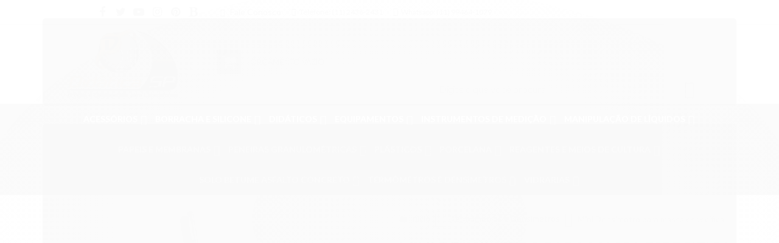

--- FILE ---
content_type: text/html; charset=utf-8
request_url: https://www.didaticasp.com.br/produto/mini-densimetro-para-massa-especifica-1060-a-1120-0001gml.html
body_size: 23957
content:

<!DOCTYPE html>
<html lang="pt-br">
  <head>
    <meta charset="utf-8">
    <meta content='width=device-width, initial-scale=1.0, maximum-scale=2.0' name='viewport' />
    <title>MINI DENSIMETRO PARA MASSA ESPECIFICA 1,060 A 1,120 0,001G/ML - Didática SP</title>
    <meta http-equiv="X-UA-Compatible" content="IE=edge">
    <meta name="generator" content="Loja Integrada" />

    <link rel="dns-prefetch" href="https://cdn.awsli.com.br/">
    <link rel="preconnect" href="https://cdn.awsli.com.br/">
    <link rel="preconnect" href="https://fonts.googleapis.com">
    <link rel="preconnect" href="https://fonts.gstatic.com" crossorigin>

    
  
      <meta property="og:url" content="https://www.didaticasp.com.br/produto/mini-densimetro-para-massa-especifica-1060-a-1120-0001gml.html" />
      <meta property="og:type" content="website" />
      <meta property="og:site_name" content="Didatica SP" />
      <meta property="og:locale" content="pt_BR" />
    
  <!-- Metadata para o facebook -->
  <meta property="og:type" content="website" />
  <meta property="og:title" content="MINI DENSIMETRO PARA MASSA ESPECIFICA 1,060 A 1,120 0,001G/ML" />
  <meta property="og:image" content="https://cdn.awsli.com.br/800x800/350/350652/produto/159191379/88956869f4.jpg" />
  <meta name="twitter:card" content="product" />
  
    <meta name="twitter:site" content="@@Didaticasp2438" />
    <meta name="twitter:creator" content="@@Didaticasp2438" />
  
  <meta name="twitter:domain" content="www.didaticasp.com.br" />
  <meta name="twitter:url" content="https://www.didaticasp.com.br/produto/mini-densimetro-para-massa-especifica-1060-a-1120-0001gml.html?utm_source=twitter&utm_medium=twitter&utm_campaign=twitter" />
  <meta name="twitter:title" content="MINI DENSIMETRO PARA MASSA ESPECIFICA 1,060 A 1,120 0,001G/ML" />
  <meta name="twitter:description" content="Mini densímetro para massa especifica ideal para uso em laboratórios e indústrias, em g/ml, calibrado a 20°C.- Informações Técnicas: Escala: 1,060/1,120; Divisão:0,001; Comprimento: 160mm; Limite de erro: 0,001." />
  <meta name="twitter:image" content="https://cdn.awsli.com.br/300x300/350/350652/produto/159191379/88956869f4.jpg" />
  <meta name="twitter:label1" content="Código" />
  <meta name="twitter:data1" content="5631" />
  <meta name="twitter:label2" content="Disponibilidade" />
  <meta name="twitter:data2" content="15 dias úteis" />


    
  
    <script>
      setTimeout(function() {
        if (typeof removePageLoading === 'function') {
          removePageLoading();
        };
      }, 7000);
    </script>
  



    

  

    <link rel="canonical" href="https://www.didaticasp.com.br/produto/mini-densimetro-para-massa-especifica-1060-a-1120-0001gml.html" />
  



  <meta name="description" content="Mini densímetro para massa especifica ideal para uso em laboratórios e indústrias, em g/ml, calibrado a 20°C.- Informações Técnicas: Escala: 1,060/1,120; Divisão:0,001; Comprimento: 160mm; Limite de erro: 0,001." />
  <meta property="og:description" content="Mini densímetro para massa especifica ideal para uso em laboratórios e indústrias, em g/ml, calibrado a 20°C.- Informações Técnicas: Escala: 1,060/1,120; Divisão:0,001; Comprimento: 160mm; Limite de erro: 0,001." />







  <meta name="robots" content="index, follow" />



    
      
        <link rel="shortcut icon" href="https://cdn.awsli.com.br/350/350652/favicon/1a3852ac3d.jpg" />
      
      <link rel="icon" href="https://cdn.awsli.com.br/350/350652/favicon/1a3852ac3d.jpg" sizes="192x192">
    
    
      <meta name="theme-color" content="#ffffff">
    

    
      <link rel="stylesheet" href="https://cdn.awsli.com.br/production/static/loja/estrutura/v1/css/all.min.css?v=eaac3f3" type="text/css">
    
    <!--[if lte IE 8]><link rel="stylesheet" href="https://cdn.awsli.com.br/production/static/loja/estrutura/v1/css/ie-fix.min.css" type="text/css"><![endif]-->
    <!--[if lte IE 9]><style type="text/css">.lateral-fulbanner { position: relative; }</style><![endif]-->

    

    
    

    
      <link rel="stylesheet" href="https://cdn.awsli.com.br/production/static/loja/estrutura/v1/css/bootstrap-responsive.css?v=eaac3f3" type="text/css">
      <link rel="stylesheet" href="https://cdn.awsli.com.br/production/static/loja/estrutura/v1/css/style-responsive.css?v=eaac3f3">
    

    <link rel="stylesheet" href="/tema.css?v=20240604-145245">

    

    <script type="text/javascript">
      var LOJA_ID = 350652;
      var MEDIA_URL = "https://cdn.awsli.com.br/";
      var API_URL_PUBLIC = 'https://api.awsli.com.br/';
      
        var CARRINHO_PRODS = [];
      
      var ENVIO_ESCOLHIDO = 0;
      var ENVIO_ESCOLHIDO_CODE = 0;
      var CONTRATO_INTERNACIONAL = false;
      var CONTRATO_BRAZIL = !CONTRATO_INTERNACIONAL;
      var IS_STORE_ASYNC = true;
      var IS_CLIENTE_ANONIMO = false;
    </script>

    

    <!-- Editor Visual -->
    

    <script>
      

      const isPreview = JSON.parse(sessionStorage.getItem('preview', true));
      if (isPreview) {
        const url = location.href
        location.search === '' && url + (location.search = '?preview=None')
      }
    </script>

    
      <script src="https://cdn.awsli.com.br/production/static/loja/estrutura/v1/js/all.min.js?v=eaac3f3"></script>
    
    <!-- HTML5 shim and Respond.js IE8 support of HTML5 elements and media queries -->
    <!--[if lt IE 9]>
      <script src="https://oss.maxcdn.com/html5shiv/3.7.2/html5shiv.min.js"></script>
      <script src="https://oss.maxcdn.com/respond/1.4.2/respond.min.js"></script>
    <![endif]-->

    <link rel="stylesheet" href="https://cdn.awsli.com.br/production/static/loja/estrutura/v1/css/slick.min.css" type="text/css">
    <script src="https://cdn.awsli.com.br/production/static/loja/estrutura/v1/js/slick.min.js?v=eaac3f3"></script>
    <link rel="stylesheet" href="https://cdn.awsli.com.br/production/static/css/jquery.fancybox.min.css" type="text/css" />
    <script src="https://cdn.awsli.com.br/production/static/js/jquery/jquery.fancybox.pack.min.js"></script>

    
    

  
  <link rel="stylesheet" href="https://cdn.awsli.com.br/production/static/loja/estrutura/v1/css/imagezoom.min.css" type="text/css">
  <script src="https://cdn.awsli.com.br/production/static/loja/estrutura/v1/js/jquery.imagezoom.min.js"></script>

  <script type="text/javascript">
    var PRODUTO_ID = '159191379';
    var URL_PRODUTO_FRETE_CALCULAR = 'https://www.didaticasp.com.br/carrinho/frete';
    var variacoes = undefined;
    var grades = undefined;
    var imagem_grande = "https://cdn.awsli.com.br/2500x2500/350/350652/produto/159191379/88956869f4.jpg";
    var produto_grades_imagens = {};
    var produto_preco_sob_consulta = false;
    var produto_preco = 147.92;
  </script>
  <script type="text/javascript" src="https://cdn.awsli.com.br/production/static/loja/estrutura/v1/js/produto.min.js?v=eaac3f3"></script>
  <script type="text/javascript" src="https://cdn.awsli.com.br/production/static/loja/estrutura/v1/js/eventos-pixel-produto.min.js?v=eaac3f3"></script>


    
      
        <script>
  (function(i,s,o,g,r,a,m){i['GoogleAnalyticsObject']=r;i[r]=i[r]||function(){
  (i[r].q=i[r].q||[]).push(arguments)},i[r].l=1*new Date();a=s.createElement(o),
  m=s.getElementsByTagName(o)[0];a.async=1;a.src=g;m.parentNode.insertBefore(a,m)
  })(window,document,'script','//www.google-analytics.com/analytics.js','ga');

  ga('create', 'UA-103862699-1', document.domain.replace(/^(www|store|loja)\./,''));
  ga('require', 'displayfeatures');
  
  
    ga('set', 'ecomm_prodid', '5631');
    ga('set', 'ecomm_pagetype', 'product');
    
      ga('set', 'ecomm_totalvalue', '147.92');
    
  
  
  
  ga('send', 'pageview');
</script>

      
    

    
<script>
  var url = '/_events/api/setEvent';

  var sendMetrics = function(event, user = {}) {
    var unique_identifier = uuidv4();

    try {
      var data = {
        request: {
          id: unique_identifier,
          environment: 'production'
        },
        store: {
          id: 350652,
          name: 'Didatica SP',
          test_account: false,
          has_meta_app: window.has_meta_app ?? false,
          li_search: true
        },
        device: {
          is_mobile: /Mobi/.test(window.navigator.userAgent),
          user_agent: window.navigator.userAgent,
          ip: '###device_ip###'
        },
        page: {
          host: window.location.hostname,
          path: window.location.pathname,
          search: window.location.search,
          type: 'product',
          title: document.title,
          referrer: document.referrer
        },
        timestamp: '###server_timestamp###',
        user_timestamp: new Date().toISOString(),
        event,
        origin: 'store'
      };

      if (window.performance) {
        var [timing] = window.performance.getEntriesByType('navigation');

        data['time'] = {
          server_response: Math.round(timing.responseStart - timing.requestStart)
        };
      }

      var _user = {},
          user_email_cookie = $.cookie('user_email'),
          user_data_cookie = $.cookie('LI-UserData');

      if (user_email_cookie) {
        var user_email = decodeURIComponent(user_email_cookie);

        _user['email'] = user_email;
      }

      if (user_data_cookie) {
        var user_data = JSON.parse(user_data_cookie);

        _user['logged'] = user_data.logged;
        _user['id'] = user_data.id ?? undefined;
      }

      $.each(user, function(key, value) {
        _user[key] = value;
      });

      if (!$.isEmptyObject(_user)) {
        data['user'] = _user;
      }

      try {
        var session_identifier = $.cookie('li_session_identifier');

        if (!session_identifier) {
          session_identifier = uuidv4();
        };

        var expiration_date = new Date();

        expiration_date.setTime(expiration_date.getTime() + (30 * 60 * 1000)); // 30 minutos

        $.cookie('li_session_identifier', session_identifier, {
          expires: expiration_date,
          path: '/'
        });

        data['session'] = {
          id: session_identifier
        };
      } catch (err) { }

      try {
        var user_session_identifier = $.cookie('li_user_session_identifier');

        if (!user_session_identifier) {
          user_session_identifier = uuidv4();

          $.cookie('li_user_session_identifier', user_session_identifier, {
            path: '/'
          });
        };

        data['user_session'] = {
          id: user_session_identifier
        };
      } catch (err) { }

      var _cookies = {},
          fbc = $.cookie('_fbc'),
          fbp = $.cookie('_fbp');

      if (fbc) {
        _cookies['fbc'] = fbc;
      }

      if (fbp) {
        _cookies['fbp'] = fbp;
      }

      if (!$.isEmptyObject(_cookies)) {
        data['session']['cookies'] = _cookies;
      }

      try {
        var ab_test_cookie = $.cookie('li_ab_test_running');

        if (ab_test_cookie) {
          var ab_test = JSON.parse(atob(ab_test_cookie));

          if (ab_test.length) {
            data['store']['ab_test'] = ab_test;
          }
        }
      } catch (err) { }

      var _utm = {};

      $.each(sessionStorage, function(key, value) {
        if (key.startsWith('utm_')) {
          var name = key.split('_')[1];

          _utm[name] = value;
        }
      });

      if (!$.isEmptyObject(_utm)) {
        data['session']['utm'] = _utm;
      }

      var controller = new AbortController();

      setTimeout(function() {
        controller.abort();
      }, 5000);

      fetch(url, {
        keepalive: true,
        method: 'POST',
        headers: {
          'Content-Type': 'application/json'
        },
        body: JSON.stringify({ data }),
        signal: controller.signal
      });
    } catch (err) { }

    return unique_identifier;
  }
</script>

    
<script>
  (function() {
    var initABTestHandler = function() {
      try {
        if ($.cookie('li_ab_test_running')) {
          return
        };
        var running_tests = [];

        
        
        
        

        var running_tests_to_cookie = JSON.stringify(running_tests);
        running_tests_to_cookie = btoa(running_tests_to_cookie);
        $.cookie('li_ab_test_running', running_tests_to_cookie, {
          path: '/'
        });

        
        if (running_tests.length > 0) {
          setTimeout(function() {
            $.ajax({
              url: "/conta/status"
            });
          }, 500);
        };

      } catch (err) { }
    }
    setTimeout(initABTestHandler, 500);
  }());
</script>

    
<script>
  $(function() {
    // Clicar em um produto
    $('.listagem-item').click(function() {
      var row, column;

      var $list = $(this).closest('[data-produtos-linha]'),
          index = $(this).closest('li').index();

      if($list.find('.listagem-linha').length === 1) {
        var productsPerRow = $list.data('produtos-linha');

        row = Math.floor(index / productsPerRow) + 1;
        column = (index % productsPerRow) + 1;
      } else {
        row = $(this).closest('.listagem-linha').index() + 1;
        column = index + 1;
      }

      var body = {
        item_id: $(this).attr('data-id'),
        item_sku: $(this).find('.produto-sku').text(),
        item_name: $(this).find('.nome-produto').text().trim(),
        item_row: row,
        item_column: column
      };

      var eventID = sendMetrics({
        type: 'event',
        name: 'select_product',
        data: body
      });

      $(document).trigger('li_select_product', [eventID, body]);
    });

    // Clicar no "Fale Conosco"
    $('#modalContato').on('show', function() {
      var value = 'Fale Conosco';

      var eventID = sendMetrics({
        type: 'event',
        name: 'start_contact',
        data: { text: value }
      });

      $(document).trigger('li_start_contact', [eventID, value]);
    });

    // Clicar no WhatsApp
    $('.li-whatsapp a').click(function() {
      var value = 'WhatsApp';

      var eventID = sendMetrics({
        type: 'event',
        name: 'start_contact',
        data: { text: value }
      });

      $(document).trigger('li_start_contact', [eventID, value]);
    });

    
      // Visualizar o produto
      var body = {
        item_id: '159191379',
        item_sku: '5631',
        item_name: 'MINI DENSIMETRO PARA MASSA ESPECIFICA 1,060 A 1,120 0,001G/ML',
        item_category: 'Mini Densímetro para massa específica',
        item_type: 'product',
        
          full_price: 147.92,
          promotional_price: null,
          price: 147.92,
        
        quantity: 1
      };

      var params = new URLSearchParams(window.location.search),
          recommendation_shelf = null,
          recommendation = {};

      if (
        params.has('recomendacao_id') &&
        params.has('email_ref') &&
        params.has('produtos_recomendados')
      ) {
        recommendation['email'] = {
          id: params.get('recomendacao_id'),
          email_id: params.get('email_ref'),
          products: $.map(params.get('produtos_recomendados').split(','), function(value) {
            return parseInt(value)
          })
        };
      }

      if (recommendation_shelf) {
        recommendation['shelf'] = recommendation_shelf;
      }

      if (!$.isEmptyObject(recommendation)) {
        body['recommendation'] = recommendation;
      }

      var eventID = sendMetrics({
        type: 'pageview',
        name: 'view_product',
        data: body
      });

      $(document).trigger('li_view_product', [eventID, body]);

      // Calcular frete
      $('#formCalcularCep').submit(function() {
        $(document).ajaxSuccess(function(event, xhr, settings) {
          try {
            var url = new URL(settings.url);

            if(url.pathname !== '/carrinho/frete') return;

            var data = xhr.responseJSON;

            if(data.error) return;

            var params = url.searchParams;

            var body = {
              zipcode: params.get('cep'),
              deliveries: $.map(data, function(delivery) {
                if(delivery.msgErro) return;

                return {
                  id: delivery.id,
                  name: delivery.name,
                  price: delivery.price,
                  delivery_time: delivery.deliveryTime
                };
              })
            };

            var eventID = sendMetrics({
              type: 'event',
              name: 'calculate_shipping',
              data: body
            });

            $(document).trigger('li_calculate_shipping', [eventID, body]);

            $(document).off('ajaxSuccess');
          } catch(error) {}
        });
      });

      // Visualizar compre junto
      $(document).on('buy_together_ready', function() {
        var $buyTogether = $('.compre-junto');

        var observer = new IntersectionObserver(function(entries) {
          entries.forEach(function(entry) {
            if(entry.isIntersecting) {
              var body = {
                title: $buyTogether.find('.compre-junto__titulo').text(),
                id: $buyTogether.data('id'),
                items: $buyTogether.find('.compre-junto__produto').map(function() {
                  var $product = $(this);

                  return {
                    item_id: $product.attr('data-id'),
                    item_sku: $product.attr('data-code'),
                    item_name: $product.find('.compre-junto__nome').text(),
                    full_price: $product.find('.compre-junto__preco--regular').data('price') || null,
                    promotional_price: $product.find('.compre-junto__preco--promocional').data('price') || null
                  };
                }).get()
              };

              var eventID = sendMetrics({
                type: 'event',
                name: 'view_buy_together',
                data: body
              });

              $(document).trigger('li_view_buy_together', [eventID, body]);

              observer.disconnect();
            }
          });
        }, { threshold: 1.0 });

        observer.observe($buyTogether.get(0));

        $('.compre-junto__atributo--grade').click(function(event) {
          if(!event.originalEvent) return;

          var body = {
            grid_name: $(this).closest('.compre-junto__atributos').data('grid'),
            variation_name: $(this).data('variation')
          };

          var eventID = sendMetrics({
            type: 'event',
            name: 'select_buy_together_variation',
            data: body
          });

          $(document).trigger('li_select_buy_together_variation', [eventID, body]);
        });

        $('.compre-junto__atributo--lista').change(function(event) {
          if(!event.originalEvent) return;

          var $selectedOption = $(this).find('option:selected');

          if(!$selectedOption.is('[value]')) return;

          var body = {
            grid_name: $(this).closest('.compre-junto__atributos').data('grid'),
            variation_name: $selectedOption.text()
          };

          var eventID = sendMetrics({
            type: 'event',
            name: 'select_buy_together_variation',
            data: body
          });

          $(document).trigger('li_select_buy_together_variation', [eventID, body]);
        });
      });

      // Selecionar uma variação
      $('.atributo-item').click(function(event) {
        if(!event.originalEvent) return;

        var body = {
          grid_name: $(this).data('grade-nome'),
          variation_name: $(this).data('variacao-nome')
        };

        var eventID = sendMetrics({
          type: 'event',
          name: 'select_variation',
          data: body
        });

        $(document).trigger('li_select_variation', [eventID, body]);
      });
    
  });
</script>


    
	<!-- Google Merchant Center -->
  
      <meta name="google-site-verification" content="EKDFeIKgIpKpWclSMhBO0-f4Fy7SRlKXlfL1JK9Lgd4" />
  


    
      
        <link href="//cdn.awsli.com.br/temasv2/4775/__theme_custom.css?v=1699277004" rel="stylesheet" type="text/css">
<script src="//cdn.awsli.com.br/temasv2/4775/__theme_custom.js?v=1699277004"></script>
      
    

    
      <link rel="stylesheet" href="/avancado.css?v=20240604-145245" type="text/css" />
    

    

    
  <link rel="manifest" href="/manifest.json" />




  </head>
  <body class="pagina-produto produto-159191379  tema-pequeno modo-orcamento-com-preco">
    <div id="fb-root"></div>
    
  
    <div id="full-page-loading">
      <div class="conteiner" style="height: 100%;">
        <div class="loading-placeholder-content">
          <div class="loading-placeholder-effect loading-placeholder-header"></div>
          <div class="loading-placeholder-effect loading-placeholder-body"></div>
        </div>
      </div>
      <script>
        var is_full_page_loading = true;
        function removePageLoading() {
          if (is_full_page_loading) {
            try {
              $('#full-page-loading').remove();
            } catch(e) {}
            try {
              var div_loading = document.getElementById('full-page-loading');
              if (div_loading) {
                div_loading.remove();
              };
            } catch(e) {}
            is_full_page_loading = false;
          };
        };
        $(function() {
          setTimeout(function() {
            removePageLoading();
          }, 1);
        });
      </script>
      <style>
        #full-page-loading { position: fixed; z-index: 9999999; margin: auto; top: 0; left: 0; bottom: 0; right: 0; }
        #full-page-loading:before { content: ''; display: block; position: fixed; top: 0; left: 0; width: 100%; height: 100%; background: rgba(255, 255, 255, .98); background: radial-gradient(rgba(255, 255, 255, .99), rgba(255, 255, 255, .98)); }
        .loading-placeholder-content { height: 100%; display: flex; flex-direction: column; position: relative; z-index: 1; }
        .loading-placeholder-effect { background-color: #F9F9F9; border-radius: 5px; width: 100%; animation: pulse-loading 1.5s cubic-bezier(0.4, 0, 0.6, 1) infinite; }
        .loading-placeholder-content .loading-placeholder-body { flex-grow: 1; margin-bottom: 30px; }
        .loading-placeholder-content .loading-placeholder-header { height: 20%; min-height: 100px; max-height: 200px; margin: 30px 0; }
        @keyframes pulse-loading{50%{opacity:.3}}
      </style>
    </div>
  



    
      
        


<div class="barra-inicial fundo-secundario">
  <div class="conteiner">
    <div class="row-fluid">
      <div class="lista-redes span3 hidden-phone">
        
          <ul>
            
              <li>
                <a href="https://facebook.com/didaticasp" target="_blank" aria-label="Siga nos no Facebook"><i class="icon-facebook"></i></a>
              </li>
            
            
            
              <li>
                <a href="https://twitter.com/@Didaticasp2438" target="_blank" aria-label="Siga nos no Twitter"><i class="icon-twitter"></i></a>
              </li>
            
            
              <li>
                <a href="https://youtube.com.br/@didaticasp3097" target="_blank" aria-label="Siga nos no Youtube"><i class="icon-youtube"></i></a>
              </li>
            
            
              <li>
                <a href="https://instagram.com/didaticasp" target="_blank" aria-label="Siga nos no Instagram"><i class="icon-instagram"></i></a>
              </li>
            
            
              <li>
                <a href="https://pinterest.com/didaticasp/" target="_blank" aria-label="Siga nos no Pinterest"><i class="icon-pinterest"></i></a>
              </li>
            
            
              <li>
                <a href="https://blog.didaticasp.com.br/" target="_blank" rel="noopener" aria-label="Acesse nosso Blog"><i class="icon-bold"></i></a>
              </li>
            
          </ul>
        
      </div>
      <div class="canais-contato span9">
        <ul>
          <li class="hidden-phone">
            <a href="#modalContato" data-toggle="modal" data-target="#modalContato">
              <i class="icon-comment"></i>
              Fale Conosco
            </a>
          </li>
          
            <li>
              <span>
                <i class="icon-phone"></i>Telefone: (11) 2438-2431
              </span>
            </li>
          
          
            <li class="tel-whatsapp">
              <span>
                <i class="fa fa-whatsapp"></i>Whatsapp: (11) 99464-1079
              </span>
            </li>
          
          
        </ul>
      </div>
    </div>
  </div>
</div>

      
    

    <div class="conteiner-principal">
      
        
          
<div id="cabecalho">

  <div class="atalhos-mobile visible-phone fundo-secundario borda-principal">
    <ul>

      <li><a href="https://www.didaticasp.com.br/" class="icon-home"> </a></li>
      
      <li class="fundo-principal"><a href="https://www.didaticasp.com.br/carrinho/index" class="icon-shopping-cart"> </a></li>
      
      
        <li class="menu-user-logged" style="display: none;"><a href="https://www.didaticasp.com.br/conta/logout" class="icon-signout menu-user-logout"> </a></li>
      
      
      <li class="vazia"><span>&nbsp;</span></li>

    </ul>
  </div>

  <div class="conteiner">
    <div class="row-fluid">
      <div class="span3">
        <h2 class="logo cor-secundaria">
          <a href="https://www.didaticasp.com.br/" title="Didatica SP">
            
            <img src="https://cdn.awsli.com.br/400x300/350/350652/logo/690775a72f.jpg" alt="Didatica SP" />
            
          </a>
        </h2>


      </div>

      <div class="conteudo-topo span9">
        <div class="superior row-fluid hidden-phone">
          <div class="span8">
            
          </div>
          <div class="span4">
            <ul class="acoes-conta borda-alpha">
              
              
            </ul>
          </div>
        </div>

        <div class="inferior row-fluid ">
          <div class="span8 busca-mobile">
            <a href="javascript:;" class="atalho-menu visible-phone icon-th botao principal"> </a>

            <div class="busca borda-alpha">
              <form id="form-buscar" action="/buscar" method="get">
                <input id="auto-complete" type="text" name="q" placeholder="Digite o que você procura" value="" autocomplete="off" maxlength="255" />
                <button class="botao botao-busca icon-search fundo-secundario" aria-label="Buscar"></button>
              </form>
            </div>

          </div>

          
            <div class="span4 hidden-phone">
              

  <div class="carrinho vazio">
    
      <a href="https://www.didaticasp.com.br/carrinho/index">
        <i class="icon-shopping-cart fundo-principal"></i>
        <strong class="qtd-carrinho titulo cor-secundaria" style="display: none;">0</strong>
        <span style="display: none;">
          
            <b class="titulo cor-secundaria"><span>Meu Orçamento</span></b>
          
          <span class="cor-secundaria">Produtos adicionados</span>
        </span>
        
          <span class="titulo cor-secundaria vazio-text">Orçamento vazio</span>
        
      </a>
    
    <div class="carrinho-interno-ajax"></div>
  </div>
  
<div class="minicart-placeholder" style="display: none;">
  <div class="carrinho-interno borda-principal">
    <ul>
      <li class="minicart-item-modelo">
        
          <div class="preco-produto com-promocao destaque-preco ">
            <div>
              <s class="preco-venda">
                R$ --PRODUTO_PRECO_DE--
              </s>
              <strong class="preco-promocional cor-principal">
                R$ --PRODUTO_PRECO_POR--
              </strong>
            </div>
          </div>
        
        <a data-href="--PRODUTO_URL--" class="imagem-produto">
          <img data-src="https://cdn.awsli.com.br/64x64/--PRODUTO_IMAGEM--" alt="--PRODUTO_NOME--" />
        </a>
        <a data-href="--PRODUTO_URL--" class="nome-produto cor-secundaria">
          --PRODUTO_NOME--
        </a>
        <div class="produto-sku hide">--PRODUTO_SKU--</div>
      </li>
    </ul>
    <div class="carrinho-rodape">
      <span class="carrinho-info">
        
          <i>--CARRINHO_QUANTIDADE-- produto para orçamento</i>
        
        
          
            <span class="carrino-total">
              Total: <strong class="titulo cor-principal">R$ --CARRINHO_TOTAL_ITENS--</strong>
            </span>
          
        
      </span>
      <a href="https://www.didaticasp.com.br/carrinho/index" class="botao principal">
        
          <i class="icon-shopping-cart"></i>Fechar orçamento
        
      </a>
    </div>
  </div>
</div>



            </div>
          
        </div>

      </div>
    </div>
    


  
    
      
<div class="menu superior">
  <ul class="nivel-um">
    


    


    
      <li class="categoria-id-1500555 com-filho borda-principal">
        <a href="https://www.didaticasp.com.br/acessorios" title="Acessórios">
          <strong class="titulo cor-secundaria">Acessórios</strong>
          
            <i class="icon-chevron-down fundo-secundario"></i>
          
        </a>
        
          <ul class="nivel-dois borda-alpha">
            

  <li class="categoria-id-1500602 ">
    <a href="https://www.didaticasp.com.br/epi" title="Artigos de Segurança">
      
      Artigos de Segurança
    </a>
    
  </li>

  <li class="categoria-id-1526805 ">
    <a href="https://www.didaticasp.com.br/barras-magneticas-peixinho" title="Barras Magnéticas(peixinho)">
      
      Barras Magnéticas(peixinho)
    </a>
    
  </li>

  <li class="categoria-id-1500833 ">
    <a href="https://www.didaticasp.com.br/bicos-de-bunsen" title="Bicos de Bunsen">
      
      Bicos de Bunsen
    </a>
    
  </li>

  <li class="categoria-id-20831939 ">
    <a href="https://www.didaticasp.com.br/cadinhos-" title="Cadinhos">
      
      Cadinhos
    </a>
    
  </li>

  <li class="categoria-id-1950028 ">
    <a href="https://www.didaticasp.com.br/capsulas" title="Cápsulas">
      
      Cápsulas
    </a>
    
  </li>

  <li class="categoria-id-20285282 ">
    <a href="https://www.didaticasp.com.br/copos" title="Copos">
      
      Copos
    </a>
    
  </li>

  <li class="categoria-id-1500847 ">
    <a href="https://www.didaticasp.com.br/diversos" title="Diversos">
      
      Diversos
    </a>
    
  </li>

  <li class="categoria-id-1441721 ">
    <a href="https://www.didaticasp.com.br/escovas" title="Escovas">
      
      Escovas
    </a>
    
  </li>

  <li class="categoria-id-1500834 ">
    <a href="https://www.didaticasp.com.br/espatulas" title="Espátulas">
      
      Espátulas
    </a>
    
  </li>

  <li class="categoria-id-1500839 ">
    <a href="https://www.didaticasp.com.br/garras" title="Garras">
      
      Garras
    </a>
    
  </li>

  <li class="categoria-id-1500841 ">
    <a href="https://www.didaticasp.com.br/pincas" title="Pinças">
      
      Pinças
    </a>
    
  </li>

  <li class="categoria-id-1500843 ">
    <a href="https://www.didaticasp.com.br/suportes" title="Suportes">
      
      Suportes
    </a>
    
  </li>

  <li class="categoria-id-1540204 ">
    <a href="https://www.didaticasp.com.br/tesouras" title="Tesouras">
      
      Tesouras
    </a>
    
  </li>


          </ul>
        
      </li>
    
      <li class="categoria-id-1500557 com-filho borda-principal">
        <a href="https://www.didaticasp.com.br/rolhas" title=" Borracha e Silicone">
          <strong class="titulo cor-secundaria"> Borracha e Silicone</strong>
          
            <i class="icon-chevron-down fundo-secundario"></i>
          
        </a>
        
          <ul class="nivel-dois borda-alpha">
            

  <li class="categoria-id-1736753 ">
    <a href="https://www.didaticasp.com.br/alongas" title="Alongas">
      
      Alongas
    </a>
    
  </li>

  <li class="categoria-id-16756190 ">
    <a href="https://www.didaticasp.com.br/mangueiras-em-geral-16756190" title="Mangueiras em Geral">
      
      Mangueiras em Geral
    </a>
    
  </li>

  <li class="categoria-id-1736832 ">
    <a href="https://www.didaticasp.com.br/rolha-de-borracha-" title="Rolha de borracha">
      
      Rolha de borracha
    </a>
    
  </li>

  <li class="categoria-id-1737327 ">
    <a href="https://www.didaticasp.com.br/rolhas-de-silicone" title="Rolhas de silicone">
      
      Rolhas de silicone
    </a>
    
  </li>

  <li class="categoria-id-2147266 ">
    <a href="https://www.didaticasp.com.br/selo-mecanico" title="Selos mecânicos">
      
      Selos mecânicos
    </a>
    
  </li>


          </ul>
        
      </li>
    
      <li class="categoria-id-1401657 com-filho borda-principal">
        <a href="https://www.didaticasp.com.br/didaticos" title="Didáticos">
          <strong class="titulo cor-secundaria">Didáticos</strong>
          
            <i class="icon-chevron-down fundo-secundario"></i>
          
        </a>
        
          <ul class="nivel-dois borda-alpha">
            

  <li class="categoria-id-1500581 ">
    <a href="https://www.didaticasp.com.br/laboratorio-portatil" title="Laboratórios Portáteis">
      
      Laboratórios Portáteis
    </a>
    
  </li>

  <li class="categoria-id-18175557 ">
    <a href="https://www.didaticasp.com.br/laminas-metalicas" title="Lâminas Metálicas">
      
      Lâminas Metálicas
    </a>
    
  </li>

  <li class="categoria-id-1438766 ">
    <a href="https://www.didaticasp.com.br/laminas-preparadas" title="Lâminas Preparadas">
      
      Lâminas Preparadas
    </a>
    
  </li>

  <li class="categoria-id-1401675 ">
    <a href="https://www.didaticasp.com.br/modelos-anatomicos" title="Modelos Anatômicos">
      
      Modelos Anatômicos
    </a>
    
  </li>

  <li class="categoria-id-1500585 ">
    <a href="https://www.didaticasp.com.br/artigos-para-quimica-fisica-e-biologia" title="Química e Física">
      
      Química e Física
    </a>
    
  </li>


          </ul>
        
      </li>
    
      <li class="categoria-id-1401660 com-filho borda-principal">
        <a href="https://www.didaticasp.com.br/equipamentos" title="Equipamentos">
          <strong class="titulo cor-secundaria">Equipamentos</strong>
          
            <i class="icon-chevron-down fundo-secundario"></i>
          
        </a>
        
          <ul class="nivel-dois borda-alpha">
            

  <li class="categoria-id-1500591 ">
    <a href="https://www.didaticasp.com.br/agitadores" title="Agitadores">
      
      Agitadores
    </a>
    
  </li>

  <li class="categoria-id-1401685 ">
    <a href="https://www.didaticasp.com.br/au" title="Autoclave">
      
      Autoclave
    </a>
    
  </li>

  <li class="categoria-id-22053505 ">
    <a href="https://www.didaticasp.com.br/balancas" title="Balanças">
      
      Balanças
    </a>
    
  </li>

  <li class="categoria-id-1500593 ">
    <a href="https://www.didaticasp.com.br/banhos" title="Banhos">
      
      Banhos
    </a>
    
  </li>

  <li class="categoria-id-1895564 ">
    <a href="https://www.didaticasp.com.br/blocos" title="Blocos">
      
      Blocos
    </a>
    
  </li>

  <li class="categoria-id-1401692 ">
    <a href="https://www.didaticasp.com.br/bomba" title="Bombas">
      
      Bombas
    </a>
    
  </li>

  <li class="categoria-id-22221718 ">
    <a href="https://www.didaticasp.com.br/camaras-germinadoras" title="Câmaras Germinadoras">
      
      Câmaras Germinadoras
    </a>
    
  </li>

  <li class="categoria-id-1493893 ">
    <a href="https://www.didaticasp.com.br/capela-para-exaustao" title="Capela para Exaustão">
      
      Capela para Exaustão
    </a>
    
  </li>

  <li class="categoria-id-1500858 ">
    <a href="https://www.didaticasp.com.br/centrifuga" title="Centrífugas">
      
      Centrífugas
    </a>
    
  </li>

  <li class="categoria-id-1748635 ">
    <a href="https://www.didaticasp.com.br/chapaplaca-aquecedora" title="Chapa/Placa aquecedora">
      
      Chapa/Placa aquecedora
    </a>
    
  </li>

  <li class="categoria-id-22056185 ">
    <a href="https://www.didaticasp.com.br/deionizadores-/-destilador.es" title="Deionizadores / Destiladores">
      
      Deionizadores / Destiladores
    </a>
    
  </li>

  <li class="categoria-id-1897018 ">
    <a href="https://www.didaticasp.com.br/Determinador-de-umidade" title="Determinador de umidade">
      
      Determinador de umidade
    </a>
    
  </li>

  <li class="categoria-id-1500869 ">
    <a href="https://www.didaticasp.com.br/dispensadores" title="Dispensadores">
      
      Dispensadores
    </a>
    
  </li>

  <li class="categoria-id-1603614 ">
    <a href="https://www.didaticasp.com.br/eletrodos" title="Eletrodos">
      
      Eletrodos
    </a>
    
  </li>

  <li class="categoria-id-1771980 ">
    <a href="https://www.didaticasp.com.br/espectrofotometro" title="Espectrofotômetros">
      
      Espectrofotômetros
    </a>
    
  </li>

  <li class="categoria-id-1500859 ">
    <a href="https://www.didaticasp.com.br/estufa" title="Estufas">
      
      Estufas
    </a>
    
  </li>

  <li class="categoria-id-1877324 ">
    <a href="https://www.didaticasp.com.br/extensores" title="Extensores">
      
      Extensores
    </a>
    
  </li>

  <li class="categoria-id-1441528 ">
    <a href="https://www.didaticasp.com.br/forno-mufla" title="Forno Mufla">
      
      Forno Mufla
    </a>
    
  </li>

  <li class="categoria-id-1752247 ">
    <a href="https://www.didaticasp.com.br/homogeneizador" title="Homogeneizador">
      
      Homogeneizador
    </a>
    
  </li>

  <li class="categoria-id-22063958 ">
    <a href="https://www.didaticasp.com.br/incubadoras" title="Incubadoras">
      
      Incubadoras
    </a>
    
  </li>

  <li class="categoria-id-1883968 ">
    <a href="https://www.didaticasp.com.br/mantas-aquecedoras" title="Mantas aquecedoras">
      
      Mantas aquecedoras
    </a>
    
  </li>

  <li class="categoria-id-1440735 ">
    <a href="https://www.didaticasp.com.br/microscopios" title="Microscópios">
      
      Microscópios
    </a>
    
  </li>

  <li class="categoria-id-3814008 ">
    <a href="https://www.didaticasp.com.br/osmose-reversa" title="Osmose Reversa">
      
      Osmose Reversa
    </a>
    
  </li>

  <li class="categoria-id-1919791 ">
    <a href="https://www.didaticasp.com.br/penetrometros" title="Penetrômetros">
      
      Penetrômetros
    </a>
    
  </li>

  <li class="categoria-id-1500599 ">
    <a href="https://www.didaticasp.com.br/phmetros" title="Phmetros e Condútivimetros">
      
      Phmetros e Condútivimetros
    </a>
    
  </li>

  <li class="categoria-id-1877195 ">
    <a href="https://www.didaticasp.com.br/picnometros-metalicos" title="Picnômetros metálicos">
      
      Picnômetros metálicos
    </a>
    
  </li>

  <li class="categoria-id-1919183 ">
    <a href="https://www.didaticasp.com.br/ponto-de-fulgor" title="Ponto de Fulgor">
      
      Ponto de Fulgor
    </a>
    
  </li>

  <li class="categoria-id-1500868 ">
    <a href="https://www.didaticasp.com.br/refratometros" title="Refratômetros">
      
      Refratômetros
    </a>
    
  </li>

  <li class="categoria-id-1906075 ">
    <a href="https://www.didaticasp.com.br/roto-evaporadores" title="Roto evaporadores">
      
      Roto evaporadores
    </a>
    
  </li>

  <li class="categoria-id-1401714 ">
    <a href="https://www.didaticasp.com.br/viscosimetro" title="Viscosímetros">
      
      Viscosímetros
    </a>
    
  </li>


          </ul>
        
      </li>
    
      <li class="categoria-id-18032836 com-filho borda-principal">
        <a href="https://www.didaticasp.com.br/instrumentos-de-medicao" title="Instrumentos de Medição">
          <strong class="titulo cor-secundaria">Instrumentos de Medição</strong>
          
            <i class="icon-chevron-down fundo-secundario"></i>
          
        </a>
        
          <ul class="nivel-dois borda-alpha">
            

  <li class="categoria-id-18033169 ">
    <a href="https://www.didaticasp.com.br/cronometrostimer-e-despertadores" title="Cronômetros(Timer) e Despertadores">
      
      Cronômetros(Timer) e Despertadores
    </a>
    
  </li>

  <li class="categoria-id-18036200 ">
    <a href="https://www.didaticasp.com.br/decibelimetrodecibeis" title="Decibelímetro(Decibéis)">
      
      Decibelímetro(Decibéis)
    </a>
    
  </li>

  <li class="categoria-id-18036211 ">
    <a href="https://www.didaticasp.com.br/multimetros" title="Multímetros e Amperimetros">
      
      Multímetros e Amperimetros
    </a>
    
  </li>

  <li class="categoria-id-18033150 ">
    <a href="https://www.didaticasp.com.br/paquimetros-reguas-e-trenas" title="Paquímetros, Réguas e Trenas">
      
      Paquímetros, Réguas e Trenas
    </a>
    
  </li>

  <li class="categoria-id-18033189 ">
    <a href="https://www.didaticasp.com.br/medidores-de-vacuo" title="Vácuo">
      
      Vácuo
    </a>
    
  </li>


          </ul>
        
      </li>
    
      <li class="categoria-id-1500831 com-filho borda-principal">
        <a href="https://www.didaticasp.com.br/manipulacao-de-liquidos" title="Manipulação de Líquidos">
          <strong class="titulo cor-secundaria">Manipulação de Líquidos</strong>
          
            <i class="icon-chevron-down fundo-secundario"></i>
          
        </a>
        
          <ul class="nivel-dois borda-alpha">
            

  <li class="categoria-id-16756451 ">
    <a href="https://www.didaticasp.com.br/controle-manual-16756451" title="Controle Manual">
      
      Controle Manual
    </a>
    
  </li>

  <li class="categoria-id-1401682 ">
    <a href="https://www.didaticasp.com.br/microp" title="Micropipetas">
      
      Micropipetas
    </a>
    
  </li>

  <li class="categoria-id-1814994 ">
    <a href="https://www.didaticasp.com.br/ponteiras" title="Ponteiras">
      
      Ponteiras
    </a>
    
  </li>


          </ul>
        
      </li>
    
      <li class="categoria-id-1500597 com-filho borda-principal">
        <a href="https://www.didaticasp.com.br/filtracao-papel-e-membrana" title="Papeis e Membranas">
          <strong class="titulo cor-secundaria">Papeis e Membranas</strong>
          
            <i class="icon-chevron-down fundo-secundario"></i>
          
        </a>
        
          <ul class="nivel-dois borda-alpha">
            

  <li class="categoria-id-3187550 ">
    <a href="https://www.didaticasp.com.br/cartucho-de-extracao" title="Cartucho de Extração">
      
      Cartucho de Extração
    </a>
    
  </li>

  <li class="categoria-id-3187543 ">
    <a href="https://www.didaticasp.com.br/filtro-para-seringa" title="Filtro para Seringa">
      
      Filtro para Seringa
    </a>
    
  </li>

  <li class="categoria-id-3187347 ">
    <a href="https://www.didaticasp.com.br/membranas-filtrantes" title="Membranas Filtrantes">
      
      Membranas Filtrantes
    </a>
    
  </li>

  <li class="categoria-id-3187545 ">
    <a href="https://www.didaticasp.com.br/microfiltro-de-fibra-de-vidro" title="Microfiltro de Fibra de Vidro">
      
      Microfiltro de Fibra de Vidro
    </a>
    
  </li>

  <li class="categoria-id-3187343 ">
    <a href="https://www.didaticasp.com.br/papel-filtro-qualitativo" title="Papel Filtro Qualitativo">
      
      Papel Filtro Qualitativo
    </a>
    
  </li>

  <li class="categoria-id-3187340 ">
    <a href="https://www.didaticasp.com.br/papel-filtro-quantitativo" title="Papel Filtro Quantitativo">
      
      Papel Filtro Quantitativo
    </a>
    
  </li>

  <li class="categoria-id-3187553 ">
    <a href="https://www.didaticasp.com.br/papel-indicador" title="Papel Indicador">
      
      Papel Indicador
    </a>
    
  </li>

  <li class="categoria-id-3163029 ">
    <a href="https://www.didaticasp.com.br/pre-filtro" title="Pré filtro">
      
      Pré filtro
    </a>
    
  </li>


          </ul>
        
      </li>
    
      <li class="categoria-id-1520303 com-filho borda-principal">
        <a href="https://www.didaticasp.com.br/peneiras-granulometricas" title="Peneiras Granulométricas">
          <strong class="titulo cor-secundaria">Peneiras Granulométricas</strong>
          
            <i class="icon-chevron-down fundo-secundario"></i>
          
        </a>
        
          <ul class="nivel-dois borda-alpha">
            

  <li class="categoria-id-1962324 ">
    <a href="https://www.didaticasp.com.br/aro-de-latao-e-tela-de-aco-inox" title="3X2&quot; Aro Inox">
      
      3X2&quot; Aro Inox
    </a>
    
  </li>

  <li class="categoria-id-1962290 ">
    <a href="https://www.didaticasp.com.br/caixilho-em-aco-inox" title="5X2&quot; Aro Inox">
      
      5X2&quot; Aro Inox
    </a>
    
  </li>

  <li class="categoria-id-1962316 ">
    <a href="https://www.didaticasp.com.br/aro-de-latao-e-tela-de-ferro-zincado" title="8X2&quot; Aro Inox">
      
      8X2&quot; Aro Inox
    </a>
    
  </li>

  <li class="categoria-id-1962305 ">
    <a href="https://www.didaticasp.com.br/aro-e-tela-de-aco-inox" title="8X2&quot; Aro Latão">
      
      8X2&quot; Aro Latão
    </a>
    
  </li>

  <li class="categoria-id-11512318 ">
    <a href="https://www.didaticasp.com.br/agitadores-de-peneiras" title="Agitador de Peneira">
      
      Agitador de Peneira
    </a>
    
  </li>


          </ul>
        
      </li>
    
      <li class="categoria-id-1488509 com-filho borda-principal">
        <a href="https://www.didaticasp.com.br/plastico" title="Plásticos">
          <strong class="titulo cor-secundaria">Plásticos</strong>
          
            <i class="icon-chevron-down fundo-secundario"></i>
          
        </a>
        
          <ul class="nivel-dois borda-alpha">
            

  <li class="categoria-id-3644966 ">
    <a href="https://www.didaticasp.com.br/balao-volumetrico-de-plastico" title="Balão Volumétrico de Plastico ">
      
      Balão Volumétrico de Plastico 
    </a>
    
  </li>

  <li class="categoria-id-1605913 ">
    <a href="https://www.didaticasp.com.br/baldes-bandejas-e-jarras-" title="Baldes, Bandejas e Jarras">
      
      Baldes, Bandejas e Jarras
    </a>
    
  </li>

  <li class="categoria-id-1605918 ">
    <a href="https://www.didaticasp.com.br/bastoes-e-espatulas" title="Bastões e Espátulas">
      
      Bastões e Espátulas
    </a>
    
  </li>

  <li class="categoria-id-18028903 ">
    <a href="https://www.didaticasp.com.br/bequer-de-plastico" title="Béquer de Plástico">
      
      Béquer de Plástico
    </a>
    
  </li>

  <li class="categoria-id-1605920 ">
    <a href="https://www.didaticasp.com.br/frascos-e-pissetas" title="Frascos e Pissetas">
      
      Frascos e Pissetas
    </a>
    
  </li>

  <li class="categoria-id-2539307 ">
    <a href="https://www.didaticasp.com.br/microplacas" title="Microplacas">
      
      Microplacas
    </a>
    
  </li>

  <li class="categoria-id-22651043 ">
    <a href="https://www.didaticasp.com.br/pipetas-descartaveis" title="Pipetas descartáveis">
      
      Pipetas descartáveis
    </a>
    
  </li>

  <li class="categoria-id-22591265 ">
    <a href="https://www.didaticasp.com.br/placas-de-petri-descartaveis" title="Placas de petri descartáveis">
      
      Placas de petri descartáveis
    </a>
    
  </li>

  <li class="categoria-id-1605925 ">
    <a href="https://www.didaticasp.com.br/plasticos-diversos" title="Plásticos diversos">
      
      Plásticos diversos
    </a>
    
  </li>

  <li class="categoria-id-1605907 ">
    <a href="https://www.didaticasp.com.br/racks-suportes-e-estantes" title="Racks, Suportes e Estantes">
      
      Racks, Suportes e Estantes
    </a>
    
  </li>


          </ul>
        
      </li>
    
      <li class="categoria-id-1491241 com-filho borda-principal">
        <a href="https://www.didaticasp.com.br/porcelana" title="Porcelana">
          <strong class="titulo cor-secundaria">Porcelana</strong>
          
            <i class="icon-chevron-down fundo-secundario"></i>
          
        </a>
        
          <ul class="nivel-dois borda-alpha">
            

  <li class="categoria-id-1526677 ">
    <a href="https://www.didaticasp.com.br/cacarolas" title="Caçarolas">
      
      Caçarolas
    </a>
    
  </li>

  <li class="categoria-id-1526684 ">
    <a href="https://www.didaticasp.com.br/cadinhos" title="Cadinhos">
      
      Cadinhos
    </a>
    
  </li>

  <li class="categoria-id-1526690 ">
    <a href="https://www.didaticasp.com.br/capsulas-de-evaporacao" title="Cápsulas de Evaporação">
      
      Cápsulas de Evaporação
    </a>
    
  </li>

  <li class="categoria-id-1526695 ">
    <a href="https://www.didaticasp.com.br/discos-para-dessecador" title="Discos para Dessecador">
      
      Discos para Dessecador
    </a>
    
  </li>

  <li class="categoria-id-1526699 ">
    <a href="https://www.didaticasp.com.br/espatula" title="Espátula">
      
      Espátula
    </a>
    
  </li>

  <li class="categoria-id-1526704 ">
    <a href="https://www.didaticasp.com.br/funil-de-buchner" title="Funil de Buchner">
      
      Funil de Buchner
    </a>
    
  </li>

  <li class="categoria-id-1526707 ">
    <a href="https://www.didaticasp.com.br/gral-com-pistilo" title="Gral com pistilo">
      
      Gral com pistilo
    </a>
    
  </li>

  <li class="categoria-id-1526711 ">
    <a href="https://www.didaticasp.com.br/pistilos" title="Pistilos">
      
      Pistilos
    </a>
    
  </li>

  <li class="categoria-id-1526712 ">
    <a href="https://www.didaticasp.com.br/placa-de-toque" title="Placa de Toque">
      
      Placa de Toque
    </a>
    
  </li>


          </ul>
        
      </li>
    
      <li class="categoria-id-11477827 com-filho borda-principal">
        <a href="https://www.didaticasp.com.br/reagentes-e-meios-de-cultura" title="Reagentes e Meios de Cultura">
          <strong class="titulo cor-secundaria">Reagentes e Meios de Cultura</strong>
          
            <i class="icon-chevron-down fundo-secundario"></i>
          
        </a>
        
          <ul class="nivel-dois borda-alpha">
            

  <li class="categoria-id-1500564 ">
    <a href="https://www.didaticasp.com.br/meio-de-cultura" title="Meio de Cultura">
      
      Meio de Cultura
    </a>
    
  </li>

  <li class="categoria-id-1500887 ">
    <a href="https://www.didaticasp.com.br/reagentes-pa" title="Reagentes">
      
      Reagentes
    </a>
    
  </li>

  <li class="categoria-id-1500889 ">
    <a href="https://www.didaticasp.com.br/solucoes" title="Soluções ">
      
      Soluções 
    </a>
    
  </li>

  <li class="categoria-id-1500893 ">
    <a href="https://www.didaticasp.com.br/uv-hplc" title="UV HPLC">
      
      UV HPLC
    </a>
    
  </li>


          </ul>
        
      </li>
    
      <li class="categoria-id-1500608 com-filho borda-principal">
        <a href="https://www.didaticasp.com.br/solo" title="Solo Betume Asfalto Concreto">
          <strong class="titulo cor-secundaria">Solo Betume Asfalto Concreto</strong>
          
            <i class="icon-chevron-down fundo-secundario"></i>
          
        </a>
        
          <ul class="nivel-dois borda-alpha">
            

  <li class="categoria-id-18040248 ">
    <a href="https://www.didaticasp.com.br/bandejas-metalicas" title="Bandejas Metálicas">
      
      Bandejas Metálicas
    </a>
    
  </li>

  <li class="categoria-id-1926659 ">
    <a href="https://www.didaticasp.com.br/granulometria-densidade-impureza-organica" title="Cestos para Pesagem">
      
      Cestos para Pesagem
    </a>
    
  </li>

  <li class="categoria-id-18040264 ">
    <a href="https://www.didaticasp.com.br/colheres-para-amostragem" title="Colheres para Amostragem">
      
      Colheres para Amostragem
    </a>
    
  </li>

  <li class="categoria-id-18040279 ">
    <a href="https://www.didaticasp.com.br/conjunto-de-cravacao-hilfbrucutu" title="Cravação Hilf (BRUCUTU)">
      
      Cravação Hilf (BRUCUTU)
    </a>
    
  </li>

  <li class="categoria-id-18040217 ">
    <a href="https://www.didaticasp.com.br/densidade-de-areia" title="Densidade de Areia">
      
      Densidade de Areia
    </a>
    
  </li>

  <li class="categoria-id-18047535 ">
    <a href="https://www.didaticasp.com.br/determinacao-de-umidadespeedy" title="Determinação de Umidade(Speedy)">
      
      Determinação de Umidade(Speedy)
    </a>
    
  </li>

  <li class="categoria-id-18047654 ">
    <a href="https://www.didaticasp.com.br/determinacao-do-ponto-de-amolecimento" title="Determinação do Ponto de Amolecimento">
      
      Determinação do Ponto de Amolecimento
    </a>
    
  </li>

  <li class="categoria-id-1951451 ">
    <a href="https://www.didaticasp.com.br/acessorios-e-dispositivos-para-prensas" title="Discos de Neoprene">
      
      Discos de Neoprene
    </a>
    
  </li>

  <li class="categoria-id-18040259 ">
    <a href="https://www.didaticasp.com.br/equivalente-de-areia" title="Equivalente de Areia">
      
      Equivalente de Areia
    </a>
    
  </li>

  <li class="categoria-id-23053801 ">
    <a href="https://www.didaticasp.com.br/extensometros" title="Extensômetros">
      
      Extensômetros
    </a>
    
  </li>

  <li class="categoria-id-18040270 ">
    <a href="https://www.didaticasp.com.br/extrator-rotarex" title="Extrator ROTAREX">
      
      Extrator ROTAREX
    </a>
    
  </li>

  <li class="categoria-id-18040135 ">
    <a href="https://www.didaticasp.com.br/limite-de-liquidez" title="Limite de Liquidez">
      
      Limite de Liquidez
    </a>
    
  </li>

  <li class="categoria-id-18040161 ">
    <a href="https://www.didaticasp.com.br/limite-de-plasticidade" title="Limite de Plasticidade">
      
      Limite de Plasticidade
    </a>
    
  </li>

  <li class="categoria-id-23064236 ">
    <a href="https://www.didaticasp.com.br/mesa-vibratoria-23064236" title="Mesas Vibratórias">
      
      Mesas Vibratórias
    </a>
    
  </li>

  <li class="categoria-id-1947661 ">
    <a href="https://www.didaticasp.com.br/formas-e-cilindros" title="Moldes para Corpo de Prova">
      
      Moldes para Corpo de Prova
    </a>
    
  </li>

  <li class="categoria-id-18040251 ">
    <a href="https://www.didaticasp.com.br/penetrometro-para-solos-" title="Penetrômetro para Solos">
      
      Penetrômetro para Solos
    </a>
    
  </li>

  <li class="categoria-id-18040181 ">
    <a href="https://www.didaticasp.com.br/cachimbos-de-vidro" title="Permeabilidade do Solo e Concreto">
      
      Permeabilidade do Solo e Concreto
    </a>
    
  </li>

  <li class="categoria-id-1957651 ">
    <a href="https://www.didaticasp.com.br/isc-cbr" title="Prensas para Concreto">
      
      Prensas para Concreto
    </a>
    
  </li>

  <li class="categoria-id-18040260 ">
    <a href="https://www.didaticasp.com.br/reguas-bizeladas" title="Réguas Bizeladas">
      
      Réguas Bizeladas
    </a>
    
  </li>

  <li class="categoria-id-1960828 ">
    <a href="https://www.didaticasp.com.br/repartidores-de-amostra" title="Repartidores de Amostra">
      
      Repartidores de Amostra
    </a>
    
  </li>

  <li class="categoria-id-18040175 ">
    <a href="https://www.didaticasp.com.br/slump-test" title="Slump Test">
      
      Slump Test
    </a>
    
  </li>

  <li class="categoria-id-18040242 ">
    <a href="https://www.didaticasp.com.br/soquestes" title="Soquetes">
      
      Soquetes
    </a>
    
  </li>


          </ul>
        
      </li>
    
      <li class="categoria-id-1500553 com-filho borda-principal">
        <a href="https://www.didaticasp.com.br/termometros" title="Termômetros e Densímetros">
          <strong class="titulo cor-secundaria">Termômetros e Densímetros</strong>
          
            <i class="icon-chevron-down fundo-secundario"></i>
          
        </a>
        
          <ul class="nivel-dois borda-alpha">
            

  <li class="categoria-id-1500908 ">
    <a href="https://www.didaticasp.com.br/alcoometros" title="Alcoômetros">
      
      Alcoômetros
    </a>
    
  </li>

  <li class="categoria-id-1500921 ">
    <a href="https://www.didaticasp.com.br/densimetro-de-babo" title="Densímetro de Babo">
      
      Densímetro de Babo
    </a>
    
  </li>

  <li class="categoria-id-1500916 ">
    <a href="https://www.didaticasp.com.br/densimetro-para-alcool-e-suas-misturas" title="Densímetro para álcool e suas misturas">
      
      Densímetro para álcool e suas misturas
    </a>
    
  </li>

  <li class="categoria-id-1500919 ">
    <a href="https://www.didaticasp.com.br/densimetro-para-api" title="Densímetro para API">
      
      Densímetro para API
    </a>
    
  </li>

  <li class="categoria-id-1500922 ">
    <a href="https://www.didaticasp.com.br/densimetro-para-bateria" title="Densímetro para Bateria">
      
      Densímetro para Bateria
    </a>
    
  </li>

  <li class="categoria-id-1500910 ">
    <a href="https://www.didaticasp.com.br/densimetro-para-massa-especifica" title="Densímetro para massa específica">
      
      Densímetro para massa específica
    </a>
    
  </li>

  <li class="categoria-id-1500932 ">
    <a href="https://www.didaticasp.com.br/densimetro-para-oleos-minerais" title="Densímetro para Óleos Minerais">
      
      Densímetro para Óleos Minerais
    </a>
    
  </li>

  <li class="categoria-id-1978496 ">
    <a href="https://www.didaticasp.com.br/densimetro-para-solos" title="Densímetro para Solos">
      
      Densímetro para Solos
    </a>
    
  </li>

  <li class="categoria-id-1500924 ">
    <a href="https://www.didaticasp.com.br/densimetro-segundo-baume" title="Densímetro segundo Baumé">
      
      Densímetro segundo Baumé
    </a>
    
  </li>

  <li class="categoria-id-1500928 ">
    <a href="https://www.didaticasp.com.br/densimetro-para-gas-liquefeito-e-petroleo-glp" title="Gás Liquefeito e Petróleo (GLP)">
      
      Gás Liquefeito e Petróleo (GLP)
    </a>
    
  </li>

  <li class="categoria-id-1500935 ">
    <a href="https://www.didaticasp.com.br/lactodensimetros" title="Lactodensímetros">
      
      Lactodensímetros
    </a>
    
  </li>

  <li class="categoria-id-1500925 ">
    <a href="https://www.didaticasp.com.br/mini-densimetro-para-massa-especifica" title="Mini Densímetro para massa específica">
      
      Mini Densímetro para massa específica
    </a>
    
  </li>

  <li class="categoria-id-1500937 ">
    <a href="https://www.didaticasp.com.br/sacarimetro-de-brix" title="Sacarímetro de Brix">
      
      Sacarímetro de Brix
    </a>
    
  </li>

  <li class="categoria-id-1500962 ">
    <a href="https://www.didaticasp.com.br/termohigrometros" title="TermoHigrômetros">
      
      TermoHigrômetros
    </a>
    
  </li>

  <li class="categoria-id-2734549 ">
    <a href="https://www.didaticasp.com.br/termometro-para-alcool-etilico-e-suas-misturas" title="Termômetro P/ Álcool Etílico e Misturas">
      
      Termômetro P/ Álcool Etílico e Misturas
    </a>
    
  </li>

  <li class="categoria-id-2732714 ">
    <a href="https://www.didaticasp.com.br/termometro-para-petroleo-e-derivados" title="Termômetro para Petróleo e derivados">
      
      Termômetro para Petróleo e derivados
    </a>
    
  </li>

  <li class="categoria-id-1500953 ">
    <a href="https://www.didaticasp.com.br/termometros-astm" title="Termômetros ASTM">
      
      Termômetros ASTM
    </a>
    
  </li>

  <li class="categoria-id-1500948 ">
    <a href="https://www.didaticasp.com.br/termometros-infravermelhos" title="Termômetros Infravermelhos">
      
      Termômetros Infravermelhos
    </a>
    
  </li>

  <li class="categoria-id-2674651 ">
    <a href="https://www.didaticasp.com.br/termometros-maxima-e-minima" title="Termômetros Máxima e Mínima">
      
      Termômetros Máxima e Mínima
    </a>
    
  </li>

  <li class="categoria-id-1682283 ">
    <a href="https://www.didaticasp.com.br/termometros-para-estufa" title="Termômetros para Estufa">
      
      Termômetros para Estufa
    </a>
    
  </li>

  <li class="categoria-id-1500957 ">
    <a href="https://www.didaticasp.com.br/termometros-para-refrigeracao" title="Termômetros para Refrigeração">
      
      Termômetros para Refrigeração
    </a>
    
  </li>

  <li class="categoria-id-1500942 ">
    <a href="https://www.didaticasp.com.br/termometros-quimicos" title="Termômetros Químicos">
      
      Termômetros Químicos
    </a>
    
  </li>

  <li class="categoria-id-1500951 ">
    <a href="https://www.didaticasp.com.br/termometros-tipo-espeto" title="Termômetros tipo Espeto">
      
      Termômetros tipo Espeto
    </a>
    
  </li>


          </ul>
        
      </li>
    
      <li class="categoria-id-1401687 com-filho borda-principal">
        <a href="https://www.didaticasp.com.br/vidrarias" title="Vidrarias">
          <strong class="titulo cor-secundaria">Vidrarias</strong>
          
            <i class="icon-chevron-down fundo-secundario"></i>
          
        </a>
        
          <ul class="nivel-dois borda-alpha">
            

  <li class="categoria-id-3358021 ">
    <a href="https://www.didaticasp.com.br/alambique-de-femel" title="Alambique de femel">
      
      Alambique de femel
    </a>
    
  </li>

  <li class="categoria-id-2573463 ">
    <a href="https://www.didaticasp.com.br/aparelho-de-clevenger" title="Aparelho de Clevenger">
      
      Aparelho de Clevenger
    </a>
    
  </li>

  <li class="categoria-id-3358073 ">
    <a href="https://www.didaticasp.com.br/aparelho-destilacao" title="Aparelho Destilação">
      
      Aparelho Destilação
    </a>
    
  </li>

  <li class="categoria-id-3358113 ">
    <a href="https://www.didaticasp.com.br/aparelho-determinacao" title="Aparelho Determinação">
      
      Aparelho Determinação
    </a>
    
  </li>

  <li class="categoria-id-1441954 ">
    <a href="https://www.didaticasp.com.br/balao-de-vidro-fundo-chato-fundo-redondo-para-destilacao-volumetrico" title="Balão de vidro">
      
      Balão de vidro
    </a>
    
  </li>

  <li class="categoria-id-3641517 ">
    <a href="https://www.didaticasp.com.br/balao-volumetrico-de-vidro" title="Balão Volumétrico de Vidro ">
      
      Balão Volumétrico de Vidro 
    </a>
    
  </li>

  <li class="categoria-id-19342747 ">
    <a href="https://www.didaticasp.com.br/bastao-de-vidro" title="Bastão de vidro">
      
      Bastão de vidro
    </a>
    
  </li>

  <li class="categoria-id-3363913 ">
    <a href="https://www.didaticasp.com.br/bequer-de-vidro" title="Bequer de vidro">
      
      Bequer de vidro
    </a>
    
  </li>

  <li class="categoria-id-2619721 ">
    <a href="https://www.didaticasp.com.br/buretas-de-vidro-automatica-graduada-microbureta" title="Buretas de vidro">
      
      Buretas de vidro
    </a>
    
  </li>

  <li class="categoria-id-2577958 ">
    <a href="https://www.didaticasp.com.br/cadinho-de-vidro-gooch" title="Cadinho de vidro Gooch">
      
      Cadinho de vidro Gooch
    </a>
    
  </li>

  <li class="categoria-id-2576133 ">
    <a href="https://www.didaticasp.com.br/colunas-de-vidro-coluna-cromatografica-coluna-de-vigreaux" title="Colunas de vidro">
      
      Colunas de vidro
    </a>
    
  </li>

  <li class="categoria-id-2640469 ">
    <a href="https://www.didaticasp.com.br/condensadores-de-vidro" title="Condensadores de vidro">
      
      Condensadores de vidro
    </a>
    
  </li>

  <li class="categoria-id-2640743 ">
    <a href="https://www.didaticasp.com.br/dean-stark-trap-para-destilacao" title="Dean Stark (Trap para destilação)">
      
      Dean Stark (Trap para destilação)
    </a>
    
  </li>

  <li class="categoria-id-1441948 ">
    <a href="https://www.didaticasp.com.br/dessecadores" title="Dessecadores">
      
      Dessecadores
    </a>
    
  </li>

  <li class="categoria-id-3359704 ">
    <a href="https://www.didaticasp.com.br/extrator-de-soxhlet" title="Extrator de Soxhlet">
      
      Extrator de Soxhlet
    </a>
    
  </li>

  <li class="categoria-id-1441947 ">
    <a href="https://www.didaticasp.com.br/frascos-de-vidro" title="Frascos de Vidro">
      
      Frascos de Vidro
    </a>
    
  </li>

  <li class="categoria-id-2577914 ">
    <a href="https://www.didaticasp.com.br/funil-analitico-de-vidro" title="Funil Analítico de vidro">
      
      Funil Analítico de vidro
    </a>
    
  </li>

  <li class="categoria-id-3359812 ">
    <a href="https://www.didaticasp.com.br/funil-de-buchner-de-vidro" title="Funil de Buchner de Vidro">
      
      Funil de Buchner de Vidro
    </a>
    
  </li>

  <li class="categoria-id-2611146 ">
    <a href="https://www.didaticasp.com.br/funil-de-separacao" title="Funil de Separação">
      
      Funil de Separação
    </a>
    
  </li>

  <li class="categoria-id-2572018 ">
    <a href="https://www.didaticasp.com.br/kitazato-de-vidro" title="Kitazato de vidro">
      
      Kitazato de vidro
    </a>
    
  </li>

  <li class="categoria-id-1441955 ">
    <a href="https://www.didaticasp.com.br/pecas-esmerilhadas-intercambiaveis" title="Peças Esmerilhadas Intercambiáveis">
      
      Peças Esmerilhadas Intercambiáveis
    </a>
    
  </li>

  <li class="categoria-id-3644489 ">
    <a href="https://www.didaticasp.com.br/percolador" title="Percolador ">
      
      Percolador 
    </a>
    
  </li>

  <li class="categoria-id-2603652 ">
    <a href="https://www.didaticasp.com.br/pesa-filtros-" title="Pesa Filtros">
      
      Pesa Filtros
    </a>
    
  </li>

  <li class="categoria-id-2605762 ">
    <a href="https://www.didaticasp.com.br/picnometro-de-vidro" title="Picnômetro de vidro">
      
      Picnômetro de vidro
    </a>
    
  </li>

  <li class="categoria-id-2653239 ">
    <a href="https://www.didaticasp.com.br/pipeta-graduada-e-volumetrica" title="Pipeta graduada e volumétrica">
      
      Pipeta graduada e volumétrica
    </a>
    
  </li>

  <li class="categoria-id-2603832 ">
    <a href="https://www.didaticasp.com.br/pipeta-kipp-bico-de-papagaio" title="Pipeta Kipp (bico de papagaio)">
      
      Pipeta Kipp (bico de papagaio)
    </a>
    
  </li>

  <li class="categoria-id-16756020 ">
    <a href="https://www.didaticasp.com.br/placas-de-petri-16756020" title="Placas de Petri">
      
      Placas de Petri
    </a>
    
  </li>

  <li class="categoria-id-2659288 ">
    <a href="https://www.didaticasp.com.br/proveta-de-vidro" title="Proveta de vidro">
      
      Proveta de vidro
    </a>
    
  </li>

  <li class="categoria-id-2614770 ">
    <a href="https://www.didaticasp.com.br/tubo-nessler" title="Tubo Nessler">
      
      Tubo Nessler
    </a>
    
  </li>

  <li class="categoria-id-2606556 ">
    <a href="https://www.didaticasp.com.br/tubos-conectantes-e-adaptadores" title="Tubos Conectantes e Adaptadores">
      
      Tubos Conectantes e Adaptadores
    </a>
    
  </li>

  <li class="categoria-id-1441949 ">
    <a href="https://www.didaticasp.com.br/tubos-de-ensaio" title="Tubos de Ensaio">
      
      Tubos de Ensaio
    </a>
    
  </li>

  <li class="categoria-id-1441946 ">
    <a href="https://www.didaticasp.com.br/artigos-de-vidro-em-geral-para-laboratorio" title="Vidro em Geral para Laboratório">
      
      Vidro em Geral para Laboratório
    </a>
    
  </li>

  <li class="categoria-id-2630257 com-filho">
    <a href="https://www.didaticasp.com.br/viscosimetros-de-vidros" title="Viscosímetros de vidro">
      
        <i class="icon-chevron-right fundo-secundario"></i>
      
      Viscosímetros de vidro
    </a>
    
      <ul class="nivel-tres">
        
          

  <li class="categoria-id-23011771 ">
    <a href="https://www.didaticasp.com.br/viscosimetro-cannon-fenske-23011771" title="Viscosímetro Cannon Fenske">
      
      Viscosímetro Cannon Fenske
    </a>
    
  </li>

  <li class="categoria-id-23011305 ">
    <a href="https://www.didaticasp.com.br/viscosimetro-ubbelohde" title="Viscosímetro Ubbelohde">
      
      Viscosímetro Ubbelohde
    </a>
    
  </li>

  <li class="categoria-id-23276673 ">
    <a href="https://www.didaticasp.com.br/viscosimetro-zeitfuchs-cross-arm-zcac" title="Viscosímetro ZeitFuchs Cross-Arm (ZCAC)">
      
      Viscosímetro ZeitFuchs Cross-Arm (ZCAC)
    </a>
    
  </li>


        
      </ul>
    
  </li>


          </ul>
        
      </li>
    
  </ul>
</div>

    
  


  </div>
  <span id="delimitadorBarra"></span>
</div>

          

  


        
      

      
  


      <div id="corpo">
        <div class="conteiner">
          

          
  


          
            <div class="secao-principal row-fluid sem-coluna">
              

              
  <div class="span12 produto" itemscope="itemscope" itemtype="http://schema.org/Product">
    <div class="row-fluid">
      <div class="span6">
        
        <div class="conteiner-imagem">
          <div>
            
              <a href="https://cdn.awsli.com.br/2500x2500/350/350652/produto/159191379/88956869f4.jpg" title="Ver imagem grande do produto" id="abreZoom" style="display: none;"><i class="icon-zoom-in"></i></a>
            
            <img  src="https://cdn.awsli.com.br/600x450/350/350652/produto/159191379/88956869f4.jpg" alt="MINI DENSIMETRO PARA MASSA ESPECIFICA 1,060 A 1,120 0,001G/ML" id="imagemProduto" itemprop="image" />
          </div>
        </div>
        <div class="produto-thumbs thumbs-horizontal hide">
          <div id="carouselImagem" class="flexslider ">
            <ul class="miniaturas slides">
              
                <li>
                  <a href="javascript:;" title="MINI DENSIMETRO PARA MASSA ESPECIFICA 1,060 A 1,120 0,001G/ML - Imagem 1" data-imagem-grande="https://cdn.awsli.com.br/2500x2500/350/350652/produto/159191379/88956869f4.jpg" data-imagem-id="115002629">
                    <span>
                      <img  src="https://cdn.awsli.com.br/64x50/350/350652/produto/159191379/88956869f4.jpg" alt="MINI DENSIMETRO PARA MASSA ESPECIFICA 1,060 A 1,120 0,001G/ML - Imagem 1" data-largeimg="https://cdn.awsli.com.br/2500x2500/350/350652/produto/159191379/88956869f4.jpg" data-mediumimg="https://cdn.awsli.com.br/600x450/350/350652/produto/159191379/88956869f4.jpg" />
                    </span>
                  </a>
                </li>
              
            </ul>
          </div>
        </div>
        
          
        

        <!--googleoff: all-->

        <div class="produto-compartilhar">
          <div class="lista-redes">
            <div class="addthis_toolbox addthis_default_style addthis_32x32_style">
              <ul>
                <li class="visible-phone">
                  <a href="https://api.whatsapp.com/send?text=MINI%20DENSIMETRO%20PARA%20MASSA%20ESPECIFICA%201%2C060%20A%201%2C120%200%2C001G/ML%20http%3A%2F%2Fwww.didaticasp.com.br/produto/mini-densimetro-para-massa-especifica-1060-a-1120-0001gml.html" target="_blank"><i class="fa fa-whatsapp"></i></a>
                </li>
                
                
              </ul>
            </div>
          </div>
        </div>

        <!--googleon: all-->

      </div>
      <div class="span6">
        <div class="principal">
          <div class="info-principal-produto">
            
<div class="breadcrumbs borda-alpha ">
  <ul>
    
      <li>
        <a href="https://www.didaticasp.com.br/"><i class="fa fa-folder"></i>Início</a>
      </li>
    

    
    
    
      
        


  
    <li>
      <a href="https://www.didaticasp.com.br/termometros">Termômetros e Densímetros</a>
    </li>
  



  <li>
    <a href="https://www.didaticasp.com.br/mini-densimetro-para-massa-especifica">Mini Densímetro para massa específica</a>
  </li>


      
      <!-- <li>
        <strong class="cor-secundaria">MINI DENSIMETRO PARA MASSA ESPECIFICA 1,060 A 1,120 0,001G/ML</strong>
      </li> -->
    

    
  </ul>
</div>

            <h1 class="nome-produto titulo cor-secundaria" itemprop="name">MINI DENSIMETRO PARA MASSA ESPECIFICA 1,060 A 1,120 0,001G/ML</h1>
            
            <div class="codigo-produto">
              <span class="cor-secundaria">
                <b>Código: </b> <span itemprop="sku">5631</span>
              </span>
              
              <div class="hide trustvox-stars">
                <a href="#comentarios" target="_self">
                  <div data-trustvox-product-code-js="159191379" data-trustvox-should-skip-filter="true" data-trustvox-display-rate-schema="false"></div>
                </a>
              </div>
              



            </div>
          </div>

          
            

          

          

          

<div class="acoes-produto disponivel SKU-5631" data-produto-id="159191379" data-variacao-id="">
  




  <div>
    
      <div class="preco-produto destaque-preco ">
        

          

          
            
              
                
                  <div>
                    
                      <strong class="preco-promocional cor-principal titulo" data-sell-price="147.92">
                    
                      R$ 147,92
                    </strong>
                  </div>
                
              
            
          

          

          
        
      </div>
    
  </div>





  
    
    
      <!-- old microdata schema price (feature toggle disabled) -->
      
        
          
            
              
              
<div itemprop="offers" itemscope="itemscope" itemtype="http://schema.org/Offer">
    
      
      <meta itemprop="price" content="147.92"/>
      
    
    <meta itemprop="priceCurrency" content="BRL" />
    <meta itemprop="availability" content="http://schema.org/LimitedAvailability"/>
    <meta itemprop="itemCondition" itemtype="http://schema.org/OfferItemCondition" content="http://schema.org/NewCondition" />
    
</div>

            
          
        
      
    
  



  

  
    
      <div class="comprar">
        
          
            
              <label class="qtde-adicionar-carrinho">
                <span class="qtde-carrinho-title">Qtde:</span>
                <input type="number" min="1" value="1" class="qtde-carrinho" name="qtde-carrinho" />
              </label>
            
            <a href="https://www.didaticasp.com.br/carrinho/produto/159191379/adicionar" class="botao botao-comprar principal grande " rel="nofollow">
              <i class="icon-shopping-cart"></i> Orçamento
            </a>
          
        

        
          <span class="cor-secundaria disponibilidade-produto">
            
              Estoque:
              <b class="cor-principal">
                15 dias úteis
              </b>
            
          </span>
        
      </div>
    
  
</div>


	  <span id="DelimiterFloat"></span>

          

          






          

        </div>
      </div>
    </div>
    <div id="buy-together-position1" class="row-fluid" style="display: none;"></div>
    
    <div id="buy-together-position2" class="row-fluid" style="display: none;"></div>

    <div class="row-fluid hide" id="comentarios-container">
      <div class="span12">
        <div id="smarthint-product-position2"></div>
        <div id="blank-product-position2"></div>
        <div class="abas-custom">
          <div class="tab-content">
            <div class="tab-pane active" id="comentarios">
              <div id="facebook_comments">
                
              </div>
              <div id="disqus_thread"></div>
              <div id="_trustvox_widget"></div>
            </div>
          </div>
        </div>
      </div>
    </div>

    




    
      <div class="row-fluid">
        <div class="span12">
          <div id="smarthint-product-position3"></div>
          <div id="blank-product-position3"></div>
          <div class="listagem com-caixa aproveite-tambem borda-alpha">
              <h4 class="titulo cor-secundaria">Produtos relacionados</h4>
            

<ul>
  
    <li class="listagem-linha"><ul class="row-fluid">
    
      
        
          <li class="span3">
        
      
    
      <div class="listagem-item " itemprop="isRelatedTo" itemscope="itemscope" itemtype="http://schema.org/Product">
        <a href="https://www.didaticasp.com.br/mini-densimetro-para-massa-especifica-1240-a-1300-0001gml" class="produto-sobrepor" title="MINI DENSIMETRO PARA MASSA ESPECIFICA 1,240 A 1,300 0,001G/ML" itemprop="url"></a>
        <div class="imagem-produto">
          <img  src="https://cdn.awsli.com.br/300x300/350/350652/produto/31933335/3084f0750c.jpg" alt="MINI DENSIMETRO PARA MASSA ESPECIFICA 1,240 A 1,300 0,001G/ML" itemprop="image" content="https://cdn.awsli.com.br/300x300/350/350652/produto/31933335/3084f0750c.jpg"/>
        </div>
        <div class="info-produto" itemprop="offers" itemscope="itemscope" itemtype="http://schema.org/Offer">
          <a href="https://www.didaticasp.com.br/mini-densimetro-para-massa-especifica-1240-a-1300-0001gml" class="nome-produto cor-secundaria" itemprop="name">
            MINI DENSIMETRO PARA MASSA ESPECIFICA 1,240 A 1,300 0,001G/ML
          </a>
          <div class="produto-sku hide">5634</div>
          
            




  <div>
    
      <div class="preco-produto destaque-preco ">
        

          

          
            
              
                
                  <div>
                    
                      <strong class="preco-promocional cor-principal titulo" data-sell-price="166.38">
                    
                      R$ 166,38
                    </strong>
                  </div>
                
              
            
          

          

          
        
      </div>
    
  </div>






          
          
        </div>

        


  
  
    
    <div class="acoes-produto hidden-phone">
      <a href="https://www.didaticasp.com.br/mini-densimetro-para-massa-especifica-1240-a-1300-0001gml" title="Ver detalhes do produto" class="botao botao-comprar principal">
        <i class="icon-search"></i>Ver detalhes
      </a>
    </div>
    <div class="acoes-produto-responsiva visible-phone">
      <a href="https://www.didaticasp.com.br/mini-densimetro-para-massa-especifica-1240-a-1300-0001gml" title="Ver detalhes do produto" class="tag-comprar fundo-principal">
        <span class="titulo">Ver detalhes</span>
        <i class="icon-search"></i>
      </a>
    </div>
    
  



        <div class="bandeiras-produto">
          
          
          
          
        </div>
      </div>
    </li>
    
      
      
    
  
    
    
      
        
          <li class="span3">
        
      
    
      <div class="listagem-item " itemprop="isRelatedTo" itemscope="itemscope" itemtype="http://schema.org/Product">
        <a href="https://www.didaticasp.com.br/mini-densimetro-para-massa-especifica-1180-a-1240-0001gml" class="produto-sobrepor" title="MINI DENSIMETRO PARA MASSA ESPECIFICA 1,180 A 1,240 0,001G/ML" itemprop="url"></a>
        <div class="imagem-produto">
          <img  src="https://cdn.awsli.com.br/300x300/350/350652/produto/31933085/a89d215164.jpg" alt="MINI DENSIMETRO PARA MASSA ESPECIFICA 1,180 A 1,240 0,001G/ML" itemprop="image" content="https://cdn.awsli.com.br/300x300/350/350652/produto/31933085/a89d215164.jpg"/>
        </div>
        <div class="info-produto" itemprop="offers" itemscope="itemscope" itemtype="http://schema.org/Offer">
          <a href="https://www.didaticasp.com.br/mini-densimetro-para-massa-especifica-1180-a-1240-0001gml" class="nome-produto cor-secundaria" itemprop="name">
            MINI DENSIMETRO PARA MASSA ESPECIFICA 1,180 A 1,240 0,001G/ML
          </a>
          <div class="produto-sku hide">5633</div>
          
            




  <div>
    
      <div class="preco-produto destaque-preco ">
        

          

          
            
              
                
                  <div>
                    
                      <strong class="preco-promocional cor-principal titulo" data-sell-price="166.38">
                    
                      R$ 166,38
                    </strong>
                  </div>
                
              
            
          

          

          
        
      </div>
    
  </div>






          
          
        </div>

        


  
  
    
    <div class="acoes-produto hidden-phone">
      <a href="https://www.didaticasp.com.br/mini-densimetro-para-massa-especifica-1180-a-1240-0001gml" title="Ver detalhes do produto" class="botao botao-comprar principal">
        <i class="icon-search"></i>Ver detalhes
      </a>
    </div>
    <div class="acoes-produto-responsiva visible-phone">
      <a href="https://www.didaticasp.com.br/mini-densimetro-para-massa-especifica-1180-a-1240-0001gml" title="Ver detalhes do produto" class="tag-comprar fundo-principal">
        <span class="titulo">Ver detalhes</span>
        <i class="icon-search"></i>
      </a>
    </div>
    
  



        <div class="bandeiras-produto">
          
          
          
          
        </div>
      </div>
    </li>
    
      
      
    
  
    
    
      
        
          <li class="span3">
        
      
    
      <div class="listagem-item " itemprop="isRelatedTo" itemscope="itemscope" itemtype="http://schema.org/Product">
        <a href="https://www.didaticasp.com.br/produto/mini-densimetro-para-massa-especifica-1000-a-10600-0001gml.html" class="produto-sobrepor" title="MINI DENSIMETRO PARA MASSA ESPECIFICA 1,000 A 1,0600 0,001G/ML" itemprop="url"></a>
        <div class="imagem-produto">
          <img  src="https://cdn.awsli.com.br/300x300/350/350652/produto/159193817/8ac61a34ad.jpg" alt="MINI DENSIMETRO PARA MASSA ESPECIFICA 1,000 A 1,0600 0,001G/ML" itemprop="image" content="https://cdn.awsli.com.br/300x300/350/350652/produto/159193817/8ac61a34ad.jpg"/>
        </div>
        <div class="info-produto" itemprop="offers" itemscope="itemscope" itemtype="http://schema.org/Offer">
          <a href="https://www.didaticasp.com.br/produto/mini-densimetro-para-massa-especifica-1000-a-10600-0001gml.html" class="nome-produto cor-secundaria" itemprop="name">
            MINI DENSIMETRO PARA MASSA ESPECIFICA 1,000 A 1,0600 0,001G/ML
          </a>
          <div class="produto-sku hide">5630</div>
          
            




  <div>
    
      <div class="preco-produto destaque-preco ">
        

          

          
            
              
                
                  <div>
                    
                      <strong class="preco-promocional cor-principal titulo" data-sell-price="144.00">
                    
                      R$ 144,00
                    </strong>
                  </div>
                
              
            
          

          

          
        
      </div>
    
  </div>






          
          
        </div>

        


  
  
    
    <div class="acoes-produto hidden-phone">
      <a href="https://www.didaticasp.com.br/produto/mini-densimetro-para-massa-especifica-1000-a-10600-0001gml.html" title="Ver detalhes do produto" class="botao botao-comprar principal">
        <i class="icon-search"></i>Ver detalhes
      </a>
    </div>
    <div class="acoes-produto-responsiva visible-phone">
      <a href="https://www.didaticasp.com.br/produto/mini-densimetro-para-massa-especifica-1000-a-10600-0001gml.html" title="Ver detalhes do produto" class="tag-comprar fundo-principal">
        <span class="titulo">Ver detalhes</span>
        <i class="icon-search"></i>
      </a>
    </div>
    
  



        <div class="bandeiras-produto">
          
          
          
          
        </div>
      </div>
    </li>
    
      
      
    
  
    
    
      
        
          <li class="span3">
        
      
    
      <div class="listagem-item " itemprop="isRelatedTo" itemscope="itemscope" itemtype="http://schema.org/Product">
        <a href="https://www.didaticasp.com.br/densimetro-para-solo-1000-a-1060" class="produto-sobrepor" title="DENSIMETRO PARA SOLO 1,000 A 1,060" itemprop="url"></a>
        <div class="imagem-produto">
          <img  src="https://cdn.awsli.com.br/300x300/350/350652/produto/31645768/2c1ee1af5f.jpg" alt="DENSIMETRO PARA SOLO 1,000 A 1,060" itemprop="image" content="https://cdn.awsli.com.br/300x300/350/350652/produto/31645768/2c1ee1af5f.jpg"/>
        </div>
        <div class="info-produto" itemprop="offers" itemscope="itemscope" itemtype="http://schema.org/Offer">
          <a href="https://www.didaticasp.com.br/densimetro-para-solo-1000-a-1060" class="nome-produto cor-secundaria" itemprop="name">
            DENSIMETRO PARA SOLO 1,000 A 1,060
          </a>
          <div class="produto-sku hide">5846-6</div>
          
            




  <div>
    
      <div class="preco-produto destaque-preco ">
        

          

          
            
              
                
                  <div>
                    
                      <strong class="preco-promocional cor-principal titulo" data-sell-price="216.83">
                    
                      R$ 216,83
                    </strong>
                  </div>
                
              
            
          

          

          
        
      </div>
    
  </div>






          
          
        </div>

        


  
  
    
    <div class="acoes-produto hidden-phone">
      <a href="https://www.didaticasp.com.br/densimetro-para-solo-1000-a-1060" title="Ver detalhes do produto" class="botao botao-comprar principal">
        <i class="icon-search"></i>Ver detalhes
      </a>
    </div>
    <div class="acoes-produto-responsiva visible-phone">
      <a href="https://www.didaticasp.com.br/densimetro-para-solo-1000-a-1060" title="Ver detalhes do produto" class="tag-comprar fundo-principal">
        <span class="titulo">Ver detalhes</span>
        <i class="icon-search"></i>
      </a>
    </div>
    
  



        <div class="bandeiras-produto">
          
          
          
          
        </div>
      </div>
    </li>
    
      </ul></li>
      
    
  
</ul>


          </div>
        </div>
      </div>
    
    <div id="smarthint-product-position4"></div>
    <div id="blank-product-position4"></div>

    

<div class="acoes-flutuante borda-principal hidden-phone hidden-tablet">
  <a href="javascript:;" class="close_float"><i class="icon-remove"></i></a>

  

  

<div class="acoes-produto disponivel SKU-5631" data-produto-id="159191379" data-variacao-id="">
  




  <div>
    
      <div class="preco-produto destaque-preco ">
        

          

          
            
              
                
                  <div>
                    
                      <strong class="preco-promocional cor-principal titulo" data-sell-price="147.92">
                    
                      R$ 147,92
                    </strong>
                  </div>
                
              
            
          

          

          
        
      </div>
    
  </div>







  

  
    
      <div class="comprar">
        
          
            
            <a href="https://www.didaticasp.com.br/carrinho/produto/159191379/adicionar" class="botao botao-comprar principal grande " rel="nofollow">
              <i class="icon-shopping-cart"></i> Orçamento
            </a>
          
        

        
          <span class="cor-secundaria disponibilidade-produto">
            
              Estoque:
              <b class="cor-principal">
                15 dias úteis
              </b>
            
          </span>
        
      </div>
    
  
</div>

</div>

  </div>

  

  



              
            </div>
          
          <div class="secao-secundaria">
            
  <div id="smarthint-product-position5"></div>
  <div id="blank-product-position5"></div>

          </div>
        </div>
      </div>

      
        
          



<div id="rodape">
  <div class="institucional fundo-secundario">
    <div class="conteiner">
      <div class="row-fluid">
        <div class="span9">
          <div class="row-fluid">
            
              
                
                  
                    
<div class="span4 links-rodape links-rodape-categorias">
  <span class="titulo">Categorias</span>
  <ul class=" total-itens_14">
    
      
        <li>
          <a href="https://www.didaticasp.com.br/acessorios">
            Acessórios
          </a>
        </li>
      
    
      
        <li>
          <a href="https://www.didaticasp.com.br/rolhas">
             Borracha e Silicone
          </a>
        </li>
      
    
      
        <li>
          <a href="https://www.didaticasp.com.br/didaticos">
            Didáticos
          </a>
        </li>
      
    
      
        <li>
          <a href="https://www.didaticasp.com.br/equipamentos">
            Equipamentos
          </a>
        </li>
      
    
      
        <li>
          <a href="https://www.didaticasp.com.br/instrumentos-de-medicao">
            Instrumentos de Medição
          </a>
        </li>
      
    
      
        <li>
          <a href="https://www.didaticasp.com.br/manipulacao-de-liquidos">
            Manipulação de Líquidos
          </a>
        </li>
      
    
      
        <li>
          <a href="https://www.didaticasp.com.br/filtracao-papel-e-membrana">
            Papeis e Membranas
          </a>
        </li>
      
    
      
        <li>
          <a href="https://www.didaticasp.com.br/peneiras-granulometricas">
            Peneiras Granulométricas
          </a>
        </li>
      
    
      
        <li>
          <a href="https://www.didaticasp.com.br/plastico">
            Plásticos
          </a>
        </li>
      
    
      
        <li>
          <a href="https://www.didaticasp.com.br/porcelana">
            Porcelana
          </a>
        </li>
      
    
      
        <li>
          <a href="https://www.didaticasp.com.br/reagentes-e-meios-de-cultura">
            Reagentes e Meios de Cultura
          </a>
        </li>
      
    
      
        <li>
          <a href="https://www.didaticasp.com.br/solo">
            Solo Betume Asfalto Concreto
          </a>
        </li>
      
    
      
        <li>
          <a href="https://www.didaticasp.com.br/termometros">
            Termômetros e Densímetros
          </a>
        </li>
      
    
      
        <li>
          <a href="https://www.didaticasp.com.br/vidrarias">
            Vidrarias
          </a>
        </li>
      
    
  </ul>
</div>

                  
                
                  
                    

  <div class="span4 links-rodape links-rodape-paginas">
    <span class="titulo">Conteúdo</span>
    <ul>
      <li><a href="#modalContato" data-toggle="modal" data-target="#modalContato">Fale Conosco</a></li>
      
        <li><a href="https://www.didaticasp.com.br/pagina/condicoes-comerciais.html">Condições Comerciais</a></li>
      
        <li><a href="https://www.didaticasp.com.br/pagina/contatos-didatica-sp.html">Contatos Didática SP</a></li>
      
        <li><a href="https://www.didaticasp.com.br/pagina/documentacao.html">Documentação</a></li>
      
        <li><a href="https://www.didaticasp.com.br/pagina/politica-de-privacidade.html">Política de privacidade</a></li>
      
        <li><a href="https://www.didaticasp.com.br/pagina/quem-somos.html">Quem somos</a></li>
      
    </ul>
  </div>


                  
                
                  
                    <div class="span4 sobre-loja-rodape">
  <span class="titulo">Sobre a loja</span>
  <p>
      A Didática SP comercializa artigos e equipamentos para laboratórios. 
Concentramos nossos esforços no atendimento a escolas, faculdades, universidades e pesquisadores de todo o Brasil. Com sede na cidade de Guarulhos estado de São Paulo, atendemos a todo território nacional.
  </p>
</div>

                  
                
                  
                
              
            
              
            
            
            <div class="span12 visible-phone">
              <span class="titulo">Contato</span>
              <ul>
                
                <li>
                  <a href="tel:(11) 2438-2431">
                    <i class="icon-phone"></i> Telefone: (11) 2438-2431
                  </a>
                </li>
                
                
                <li class="tel-whatsapp">
                  <a href="https://api.whatsapp.com/send?phone=5511994641079" target="_blank">
                    <i class="fa fa-whatsapp"></i> Whatsapp: (11) 99464-1079
                  </a>
                </li>
                
                
                
                <li>
                  <a href="mailto:didaticasp@didaticasp.com.br">
                    <i class="fa fa-envelope"></i> E-mail: didaticasp@didaticasp.com.br
                  </a>
                </li>
                
              </ul>
            </div>
            
          </div>
        </div>
        
          <!--googleoff: all-->
            <div class="span3">
              <div class="redes-sociais borda-principal">
                <span class="titulo cor-secundaria hidden-phone">Social</span>
                

                
  <div class="lista-redes ">
    <ul>
      
        <li class="">
          <a href="https://facebook.com/didaticasp" target="_blank" aria-label="Siga nos no Facebook"><i class="icon-facebook"></i></a>
        </li>
      
      
      
        <li>
          <a href="https://twitter.com/@Didaticasp2438" target="_blank" aria-label="Siga nos no Twitter"><i class="icon-twitter"></i></a>
        </li>
      
      
        <li>
          <a href="https://youtube.com.br/@didaticasp3097" target="_blank" aria-label="Siga nos no YouTube"><i class="icon-youtube"></i></a>
        </li>
      
      
        <li>
          <a href="https://instagram.com/didaticasp" target="_blank" aria-label="Siga nos no Instagram"><i class="icon-instagram"></i></a>
        </li>
      
      
        <li>
          <a href="https://pinterest.com/didaticasp/" target="_blank" aria-label="Siga nos no Pinterest"><i class="icon-pinterest"></i></a>
        </li>
      
      
        <li>
          <a href="https://blog.didaticasp.com.br/" target="_blank" rel="noopener" aria-label="Acesse nosso Blog"><i class="icon-bold"></i></a>
        </li>
      
    </ul>
  </div>


              </div>
            </div>
          <!--googleon: all-->
        
      </div>
    </div>
  </div>

  <div class="pagamento-selos">
    <div class="conteiner">
      <div class="row-fluid">
        
          
        
          
            
              
                

              
            
              
                <div class="span4 selos ">
    <span class="titulo cor-secundaria">Selos</span>
    <ul>
      
      
        <li>
          <img  src="https://cdn.awsli.com.br/production/static/img/struct/stamp_encryptssl.png" alt="Site Seguro">
        </li>
      
      
        <li>
          <a href="http://www.google.com/safebrowsing/diagnostic?site=www.didaticasp.com.br" title="Google Safe Browsing" target="_blank">
            <img  src="https://cdn.awsli.com.br/production/static/img/struct/stamp_google_safe_browsing.png" alt="Google Safe Browsing">
          </a>
        </li>
      
      
      
      
      
    </ul>
</div>

              
            
              
            
          
        
      </div>
    </div>
  </div>
    
  <div style="background-color: #fff; border-top: 1px solid #ddd; position: relative; z-index: 10; font-size: 11px; display: block !important;">
    <div class="conteiner">
      <div class="row-fluid">
        <div class="span9 span12" style="text-align: center; min-height: 20px; width: 100%;">
          <p style="margin-bottom: 0;">
            
              DIDÁTICA ARTIGOS PARA LABORATÓRIO LTDA - CNPJ: 24.183.639/0001-18
            
            
            &copy; Todos os direitos reservados. 2026
          </p>
        </div>
        
        <div style="min-height: 30px; text-align: center; -webkit-box-sizing: border-box; -moz-box-sizing: border-box; box-sizing: border-box; float: left; opacity: 1 !important; display: block !important; visibility: visible !important; height: 40px !important; width: 100% !important; margin: 0 !important; position: static !important;">
          <a href="https://www.lojaintegrada.com.br?utm_source=lojas&utm_medium=rodape&utm_campaign=didaticasp.com.br" title="Loja Integrada - Plataforma de loja virtual." target="_blank" style="opacity: 1 !important; display: inline-block !important; visibility: visible !important; margin: 0 !important; position: static !important; overflow: visible !important;">
            <img  src="https://cdn.awsli.com.br/production/static/whitelabel/lojaintegrada/img/logo-rodape-loja-pro.png?v=eaac3f3" alt="Logomarca Loja Integrada" style="opacity: 1 !important; display: inline !important; visibility: visible !important; margin: 0 !important; position: static !important; max-width: 1000px !important; max-height: 1000px !important; width: auto !important; height: auto !important;" />
          </a>
        </div>
        
        
      </div>
    </div>
  </div>

</div>

          
        
      
    </div>

    
<div id="barraTopo" class="hidden-phone">
  <div class="conteiner">
    <div class="row-fluid">
      <div class="span3 hidden-phone">
        <h4 class="titulo">
          <a href="https://www.didaticasp.com.br/" title="Didatica SP" class="cor-secundaria">Didatica SP</a>
        </h4>
      </div>
      <div class="span3 hidden-phone">
        <div class="canais-contato">
          <ul>
            <li><a href="#modalContato" data-toggle="modal" data-target="#modalContato">
              <i class="icon-comment"></i>Fale Conosco</a>
            </li>
            
              <li>
                <a href="#modalContato" data-toggle="modal" data-target="#modalContato">
                  <i class="icon-phone"></i>Tel: (11) 2438-2431
                </a>
              </li>
            
          </ul>
        </div>
      </div>
      <div class="span6">
        <div class="row-fluid">
          <div class="busca borda-alpha span6">
            <form action="/buscar" method="get">
              <input type="text" name="q" placeholder="Digite o que você procura" maxlength="255" />
              <button class="botao botao-busca botao-input icon-search fundo-secundario" aria-label="Buscar"></button>
            </form>
          </div>
          
            <div class="span6 hidden-phone">
              

  <div class="carrinho vazio">
    
      <a href="https://www.didaticasp.com.br/carrinho/index">
        <i class="icon-shopping-cart fundo-principal"></i>
        <strong class="qtd-carrinho titulo cor-secundaria" style="display: none;">00</strong>
        <span style="display: none;">
          
            <b class="titulo cor-secundaria"><span>Produtos para orçamento</span></b>
          
        </span>
        
          <span class="titulo cor-secundaria vazio-text">Orçamento vazio</span>
        
      </a>
    
    <div class="carrinho-interno-ajax"></div>
  </div>
  
<div class="minicart-placeholder" style="display: none;">
  <div class="carrinho-interno borda-principal">
    <ul>
      <li class="minicart-item-modelo">
        
          <div class="preco-produto com-promocao destaque-preco ">
            <div>
              <s class="preco-venda">
                R$ --PRODUTO_PRECO_DE--
              </s>
              <strong class="preco-promocional cor-principal">
                R$ --PRODUTO_PRECO_POR--
              </strong>
            </div>
          </div>
        
        <a data-href="--PRODUTO_URL--" class="imagem-produto">
          <img data-src="https://cdn.awsli.com.br/64x64/--PRODUTO_IMAGEM--" alt="--PRODUTO_NOME--" />
        </a>
        <a data-href="--PRODUTO_URL--" class="nome-produto cor-secundaria">
          --PRODUTO_NOME--
        </a>
        <div class="produto-sku hide">--PRODUTO_SKU--</div>
      </li>
    </ul>
    <div class="carrinho-rodape">
      <span class="carrinho-info">
        
          <i>--CARRINHO_QUANTIDADE-- produto para orçamento</i>
        
        
          
            <span class="carrino-total">
              Total: <strong class="titulo cor-principal">R$ --CARRINHO_TOTAL_ITENS--</strong>
            </span>
          
        
      </span>
      <a href="https://www.didaticasp.com.br/carrinho/index" class="botao principal">
        
          <i class="icon-shopping-cart"></i>Fechar orçamento
        
      </a>
    </div>
  </div>
</div>



            </div>
          
        </div>
      </div>
    </div>
  </div>
</div>


    <!--googleoff: all-->

    <div id="modalWindow" class="modal hide">
      <div class="modal-body">
        <div class="modal-body">
          Carregando conteúdo, aguarde...
        </div>
      </div>
    </div>

    <div id="modalAlerta" class="modal hide">
      <div class="modal-body"></div>
      <div class="modal-footer">
        <a href="" data-dismiss="modal" class="botao principal" rel="nofollow">Fechar</a>
      </div>
    </div>

    <div id="modalContato" class="modal hide" tabindex="-1" aria-labelledby="modalContatoLabel" aria-hidden="true">
      <div class="modal-header">
        <button type="button" class="close" data-dismiss="modal" aria-hidden="true"><i class="icon-remove"></i></button>
        <span class="titulo cor-secundaria">Fale Conosco</span>
        Preencha o formulário abaixo.
      </div>
      <form action="/contato/popup/" method="post" class="form-horizontal">
        <div class="modal-body borda-principal">
          <div class="contato-loading">
            <i class="icon-spin icon-refresh"></i>
          </div>
        </div>
      </form>
    </div>

    

    

    

    

<div id="avise-me-cadastro" style="display: none;">
  

  <div class="avise-me">
    <form action="/espera/produto/159191379/assinar/" method="POST" class="avise-me-form">
      <span class="avise-tit">
        Ops!
      </span>
      <span class="avise-descr">
        Esse produto encontra-se indisponível.<br />
        Deixe seu e-mail que avisaremos quando chegar.
      </span>
      
      <div class="avise-input">
        <div class="controls controls-row">
          <input class="span5 avise-nome" name="avise-nome" type="text" placeholder="Digite seu nome" />
          <label class="span7">
            <i class="icon-envelope avise-icon"></i>
            <input class="span12 avise-email" name="avise-email" type="email" placeholder="Digite seu e-mail" />
          </label>
        </div>
      </div>
      
      <div class="avise-btn">
        <input type="submit" value="Avise-me quando disponível" class="botao fundo-secundario btn-block" />
      </div>
    </form>
  </div>


</div>

<div id="avise-me-sucesso" style="display: none;">
  <span class="avise-suc-tit cor-principal">
    Obrigado!
  </span>
  <span class="avise-suc-descr">
    Você receberá um e-mail de notificação, assim que esse produto estiver disponível em estoque
  </span>
</div>


    

    
    


  <div id="avisoCookies">
    <div class="conteiner">
      
        
      
        
      
        
      
        
          <p>Utilizamos cookies para que você tenha a melhor experiência em nosso site. Para saber mais acesse nossa página de
            <a href="https://www.didaticasp.com.br/pagina/politica-de-privacidade.html" target="_blank" title="Política de Privacidade">
              <strong>Política de Privacidade</strong>
            </a>
          </p>
          <button type="button" id="btn-aceito-cookies" class="botao principal">Entendi</button>
        
      
        
      
      </div>
  </div>
  <script>
    $(function() {
      try {
        var cookieAvisoCookie = $.cookie('AvisoCookie') || localStorage.getItem('li-aceite-cookies'),
            dataAvisoCookie = new Date(parseInt(cookieAvisoCookie)).getTime(),
            dataModicacaoPoliticaPrivacidade = new Date('2023-11-14 17:03:06.333205').getTime();
        if ($('#avisoCookies').length) {
          
          if (dataAvisoCookie < dataModicacaoPoliticaPrivacidade) {
            $.removeCookie('AvisoCookie', { path: '/' });
            localStorage.removeItem('li-aceite-cookies');
          }

          if (!cookieAvisoCookie) {
            $('body').addClass('mostrarAvisoCookie');
          }

          
          $('#avisoCookies #btn-aceito-cookies').click(function() {
            $.cookie('AvisoCookie', dataModicacaoPoliticaPrivacidade, { expires: 365, path: '/' });
            localStorage.setItem('li-aceite-cookies', dataModicacaoPoliticaPrivacidade);
            $('body').removeClass('mostrarAvisoCookie');
          });
        }
      } catch (e) {
        console.error(e);
      }
    });
  </script>



    
    




    
    

  



    <!--googleon: all-->

    

    

    
      
    

    
	<!-- CN - Corrigir bug -->
  
    <script type="text/javascript" charset="utf-8">
      if(innerWidth > 767){
    $(document).on('ready', () => {
        $('.menu.superior .nivel-um > li.com-filho > .nivel-dois > li.com-filho').each((ind, elem) => {
            const $elem = $(elem);
            $elem.closest('ul').prepend($elem);
        });
    });
}
    </script>
  

	<!-- CN - Itens menu CSS -->
  
    <style type="text/css">
      @media screen and (max-width: 768px) {
    .superior.hidden-desktop.row-fluid {
        display: flex !important;
        justify-content: center;
    }
    
    li.cn-contato {
        padding-left: 40px;
        padding-right: 40px;
        font-weight: bold;
    }
    
    li.cn-blog {
        font-weight: bold;
    }
    
    .cn-contato i.icon-phone {
        margin-right: 5px;
    }
}

.cn-blog svg {
    width: 20px;
    height: 10px;
}
    </style>
  

	<!-- CN - Ajustes -->
  
    <script type="text/javascript" charset="utf-8">
      $(document).on('ready', () => { $('.tel-whatsapp a').removeAttr('title') });
    </script>
  

	<!-- CN - Customizações -->
  
    <script type="text/javascript" charset="utf-8">
      window.BudgetForm = {
    enable: true,
    fields: [
        {
            'name': 'endereco',
            'label': 'Endereço'
        },
        {
            'name': 'numero',
            'label': 'Numero'
        },
        {
            'name': 'complemento',
            'label': 'Complemento'
        },
        {
            'name': 'data_nascimento',
            'label': 'Data de Nascimento',
        }
    ],
    required: [
        {'name': 'endereco'},
        {'name': 'numero'},
        {
            'name': 'data_nascimento',
            'when': {
                '#id_tipo': 'PF'
            }
        },
        {'name': 'nome'},
        {'name': 'email'},
        {
            'name': 'cpf',
            'when': {
                '#id_tipo': 'PF'
            }
        },
        {
            'name': 'cnpj',
            'when': {
                '#id_tipo': 'PJ'
            }
        },
        {'name': 'cep'},
        {'name': 'telefone'},
    ],
    order: ['nome', 'email', 'tipo', 'cpf', 'cnpj', 'data_nascimento', 'cep', 'endereco', 'numero', 'numero', 'complemento', 'telefone', 'mensagem']
};

!function(e){var n={};function t(r){if(n[r])return n[r].exports;var o=n[r]={i:r,l:!1,exports:{}};return e[r].call(o.exports,o,o.exports,t),o.l=!0,o.exports}t.m=e,t.c=n,t.d=function(e,n,r){t.o(e,n)||Object.defineProperty(e,n,{configurable:!1,enumerable:!0,get:r})},t.n=function(e){var n=e&&e.__esModule?function(){return e.default}:function(){return e};return t.d(n,"a",n),n},t.o=function(e,n){return Object.prototype.hasOwnProperty.call(e,n)},t.p="",t(t.s=0)}([function(e,n,t){"use strict";var r=a(t(1)),o=a(t(3));function a(e){return e&&e.__esModule?e:{default:e}}!function(e){var n=window.BudgetForm;e(function(){new r.default,e("body.pagina-carrinho").length&&n&&(0,o.default)(n)})}(jQuery)},function(e,n,t){"use strict";Object.defineProperty(n,"__esModule",{value:!0});var r=function(e){return e&&e.__esModule?e:{default:e}}(t(2));n.default=function e(){!function(e,n){if(!(e instanceof n))throw new TypeError("Cannot call a class as a function")}(this,e),console.log("Customize"),(0,r.default)()}},function(e,n,t){"use strict";Object.defineProperty(n,"__esModule",{value:!0});n.default=function(){$(".tel-whatsapp").each(function(){var e=$(this).html();$(this).html(e.replace("Whatsapp:","Celular:").replace("fa-whatsapp","fa-mobile"))});var e=document.querySelector("#modalContato .modal-body");new MutationObserver(function(n){Array.from(e.querySelectorAll(".table tr")).forEach(function(e){Array.from(e.querySelectorAll("td")).forEach(function(e){e.innerHTML=e.innerHTML.replace("Whatsapp:","Celular:")})})}).observe(e,{attributes:!0,childList:!0,characterData:!0})}},function(e,n,t){"use strict";Object.defineProperty(n,"__esModule",{value:!0});var r=a(t(4)),o=a(t(6));function a(e){return e&&e.__esModule?e:{default:e}}n.default=function(e){var n=$('.botao.principal.grande[data-target="#modalSolicitarOrcamento"]'),t=$("#modalSolicitarOrcamento"),a=t.find(".modal-body");n.removeAttr("data-target"),n.removeAttr("data-toggle"),n.attr("data-loading-text","<i class='icon-spinner icon-spin'></i>Aguarde...");var i=t.find("#formOrcamento");i.attr("id","formOrcamentoNew"),i.on("submit",function(n){(0,o.default)(n,e)}),n.on("click",function(o){n.button("loading"),o.preventDefault(),function(e,n,t){n.empty(),$.get(e,function(e){n.html(e);var r=n.find(".form-horizontal");r.find(".control-group").wrapAll('<div class="form-group"></div>'),t(r.find(".form-group"))})}(n.attr("href"),a,function(o){n.button("reset"),t.modal("show"),o&&o.length&&(0,r.default)(e,o)})}),"PF"===t.find("#id_tipo").val()?(t.find(".group-data_nascimento").slideDown(),t.find("#id_cnpj").val("")):(t.find(".group-data_nascimento").slideUp(),t.find("#id_cpf, #id_data_nascimento").val("")),t.on("change","#id_tipo",function(e){"PF"===t.find("#id_tipo").val()?(t.find(".group-data_nascimento").slideDown(),t.find("#id_cnpj").val("")):(t.find(".group-data_nascimento").slideUp(),t.find("#id_cpf, #id_data_nascimento").val(""))})}},function(e,n,t){"use strict";Object.defineProperty(n,"__esModule",{value:!0});var r=function(e){return e&&e.__esModule?e:{default:e}}(t(5));n.default=function(e,n){var t=e.fields,o=void 0===t?[]:t,a=e.order,i=void 0===a?[]:a,l=e.required,u=void 0===l?[]:l;o.forEach(function(e){var t=(0,r.default)(e),o=$(t);n.append(o)}),n.find(".control-group").each(function(){var e=$(this),n=e.find("[name]").attr("name");e.addClass("group-"+n)}),i.reverse(),i.forEach(function(e){var t=n.find(".group-"+e);t.length&&n.prepend(t)}),u.forEach(function(e){var t=e.name,r=e.when,o=n.find(".group-"+t).find("[name]");o.addClass("required"),r&&o.attr("data-when",JSON.stringify(r))})}},function(e,n,t){"use strict";Object.defineProperty(n,"__esModule",{value:!0});n.default=function(e){var n=e.name,t=e.type,r=void 0===t?"text":t,o=e.label,a=e.required;return'<div class="control-group">\n      <label class="control-label" for="id_'+n+'">'+o+'</label>\n      <div class="controls">\n        <input id="id_'+n+'" name="'+n+'" type="'+r+'" '+(void 0!==a&&a?'class="required"':"")+'>\n        <span class="help-inline hide"></span>\n      </div>\n    </div>'}},function(e,n,t){"use strict";Object.defineProperty(n,"__esModule",{value:!0});var r=a(t(7)),o=a(t(8));function a(e){return e&&e.__esModule?e:{default:e}}n.default=function(e,n){e.preventDefault();var t=n.fields,a=$(e.currentTarget),i=a.attr("action");(0,o.default)(a)&&((0,r.default)(t,a),function(e,n){$.post(e,n,function(e){$("#errorsOrcamento ul").html(""),$(".control-group").removeClass("error"),"erro"==e.status?($.each(e.campos,function(e,n){$("#id_"+e).parents(".control-group").addClass("error");var t="<li><strong>"+e+": </strong> "+n+"</li>";$("#errorsOrcamento ul").append(t)}),$("#errorsOrcamento").show()):($("#errorsOrcamento").hide(),$("#modalSolicitarOrcamento").modal("hide"),"undefined"!=typeof carrinhoOrcamento&&sendConversion(),alert("Seu orçamento foi enviado para nossa equipe de vendas e retornaremos em até 24hs com prazo de entrega e valor do frete. Obrigado!"),setTimeout(function(){window.location="/"},600))},"json")}(i,a.serializeArray()))}},function(e,n,t){"use strict";Object.defineProperty(n,"__esModule",{value:!0});n.default=function(){var e=arguments.length>0&&void 0!==arguments[0]?arguments[0]:[],n=arguments[1],t=n.find("#id_mensagem"),r="";e.forEach(function(e){var t=n.find(".group-"+e.name);if(t.length){var o=t.find("[name]").val().trim();o.length&&(r+=" / "+e.label+": "+o)}}),r&&t.val(t.val()+"\n"+r)}},function(e,n,t){"use strict";Object.defineProperty(n,"__esModule",{value:!0});n.default=function(e){if(!e)return!1;var n=e.find("#errorsOrcamento"),t=n.find("ul");n.hide(),t.empty(),e.find(".control-group").removeClass("error");var r=e.find("[name].required").filter(function(){var n=$(this),t=n.data("when"),r=0===n.val().trim().length;if(t){var o=Object.keys(t),a=e.find(o[0]);return a.length?a.val()===t[o[0]]?r:null:r}return r});return!r.length||(r.each(function(){var e=r.closest(".control-group");e.find(".help-inline"),e.addClass("error"),t.append("<li><strong>"+$(this).attr("name").replace("_"," ")+": </strong>É obrigatório</li>")}),n.fadeIn(),!1)}}]);
    </script>
  

	<!-- CN - Itens no menu -->
  
    <script type="text/javascript" charset="utf-8">
      document.addEventListener("DOMContentLoaded", function () {
    initLi()
});


async function initLi(){
    await checkTG()

    const $target = $('.barra-inicial .conteiner .row-fluid .canais-contato.span8 ul');
    const contact = `<li class="cn-contato"><a href="/pagina/contatos-didatica-sp.html"><i class="icon-phone"></i>Contatos</a></li>`;
    const blog = `<li class="cn-blog"><a href="https://blog.didaticasp.com.br/" target="_blank"><svg xmlns="http://www.w3.org/2000/svg" viewBox="0 0 448 512"><!--!Font Awesome Free 6.5.2 by @fontawesome - https://fontawesome.com License - https://fontawesome.com/license/free Copyright 2024 Fonticons, Inc.--><path d="M162.4 196c4.8-4.9 6.2-5.1 36.4-5.1 27.2 0 28.1 .1 32.1 2.1 5.8 2.9 8.3 7 8.3 13.6 0 5.9-2.4 10-7.6 13.4-2.8 1.8-4.5 1.9-31.1 2.1-16.4 .1-29.5-.2-31.5-.8-10.3-2.9-14.1-17.7-6.6-25.3zm61.4 94.5c-53.9 0-55.8 .2-60.2 4.1-3.5 3.1-5.7 9.4-5.1 13.9 .7 4.7 4.8 10.1 9.2 12 2.2 1 14.1 1.7 56.3 1.2l47.9-.6 9.2-1.5c9-5.1 10.5-17.4 3.1-24.4-5.3-4.7-5-4.7-60.4-4.7zm223.4 130.1c-3.5 28.4-23 50.4-51.1 57.5-7.2 1.8-9.7 1.9-172.9 1.8-157.8 0-165.9-.1-172-1.8-8.4-2.2-15.6-5.5-22.3-10-5.6-3.8-13.9-11.8-17-16.4-3.8-5.6-8.2-15.3-10-22C.1 423 0 420.3 0 256.3 0 93.2 0 89.7 1.8 82.6 8.1 57.9 27.7 39 53 33.4c7.3-1.6 332.1-1.9 340-.3 21.2 4.3 37.9 17.1 47.6 36.4 7.7 15.3 7-1.5 7.3 180.6 .2 115.8 0 164.5-.7 170.5zm-85.4-185.2c-1.1-5-4.2-9.6-7.7-11.5-1.1-.6-8-1.3-15.5-1.7-12.4-.6-13.8-.8-17.8-3.1-6.2-3.6-7.9-7.6-8-18.3 0-20.4-8.5-39.4-25.3-56.5-12-12.2-25.3-20.5-40.6-25.1-3.6-1.1-11.8-1.5-39.2-1.8-42.9-.5-52.5 .4-67.1 6.2-27 10.7-46.3 33.4-53.4 62.4-1.3 5.4-1.6 14.2-1.9 64.3-.4 62.8 0 72.1 4 84.5 9.7 30.7 37.1 53.4 64.6 58.4 9.2 1.7 122.2 2.1 133.7 .5 20.1-2.7 35.9-10.8 50.7-25.9 10.7-10.9 17.4-22.8 21.8-38.5 3.2-10.9 2.9-88.4 1.7-93.9z"/></svg>Blog</a></li>`;
    
    var tam = $(window).width();
    if (tam >= 1024) {
        $target.append(contact, blog);
	     } else {
          $('.superior.hidden-desktop.row-fluid').append(contact, blog)
     }
    
}

async function checkTG (){
    return new Promise((resolve) => {
        let checkTGS = setInterval(() => {
            if( $('.barra-inicial .conteiner .row-fluid .canais-contato.span8 ul').length ){
                clearInterval( checkTGS)
                resolve( true )
            }
        }, 100)


        setTimeout(() => {
            clearInterval( checkTGS)
            resolve( true )
        }, 10000)
    })
}
    </script>
  


    

    <script>
      window.fbAsyncInit = function() {
        if($('meta[property="fb:app_id"]').length) {
          FB.init({
            appId      : $('meta[property="fb:app_id"]').attr('content'),
            xfbml      : true,
            version    : 'v2.5'
          });
        } else {
          FB.init({
            xfbml      : true,
            version    : 'v2.5'
          });
        }
      };

      (function(d, s, id){
        var js, fjs = d.getElementsByTagName(s)[0];
        if (d.getElementById(id)) {return;}
        js = d.createElement(s); js.id = id;
        js.src = "//connect.facebook.net/pt_BR/sdk.js";
        fjs.parentNode.insertBefore(js, fjs);
      }(document, 'script', 'facebook-jssdk'));
    </script>

    


  
  
    <script type="text/javascript">
      if('serviceWorker' in navigator) {
        window.addEventListener('load', function() {
          navigator.serviceWorker.register('/service-worker.js');
        });
      }
    </script>
  


  </body>
</html>


--- FILE ---
content_type: text/plain
request_url: https://www.google-analytics.com/j/collect?v=1&_v=j102&a=902736732&t=pageview&_s=1&dl=https%3A%2F%2Fwww.didaticasp.com.br%2Fproduto%2Fmini-densimetro-para-massa-especifica-1060-a-1120-0001gml.html&ul=en-us%40posix&dt=MINI%20DENSIMETRO%20PARA%20MASSA%20ESPECIFICA%201%2C060%20A%201%2C120%200%2C001G%2FML%20-%20Did%C3%A1tica%20SP&sr=1280x720&vp=1280x720&_u=YGBAgAABAAAAACAAI~&jid=2009888079&gjid=67431766&cid=293510797.1769984572&tid=UA-103862699-1&_gid=178483338.1769984572&_slc=1&z=1422321756
body_size: -452
content:
2,cG-ZVFV6FM00W